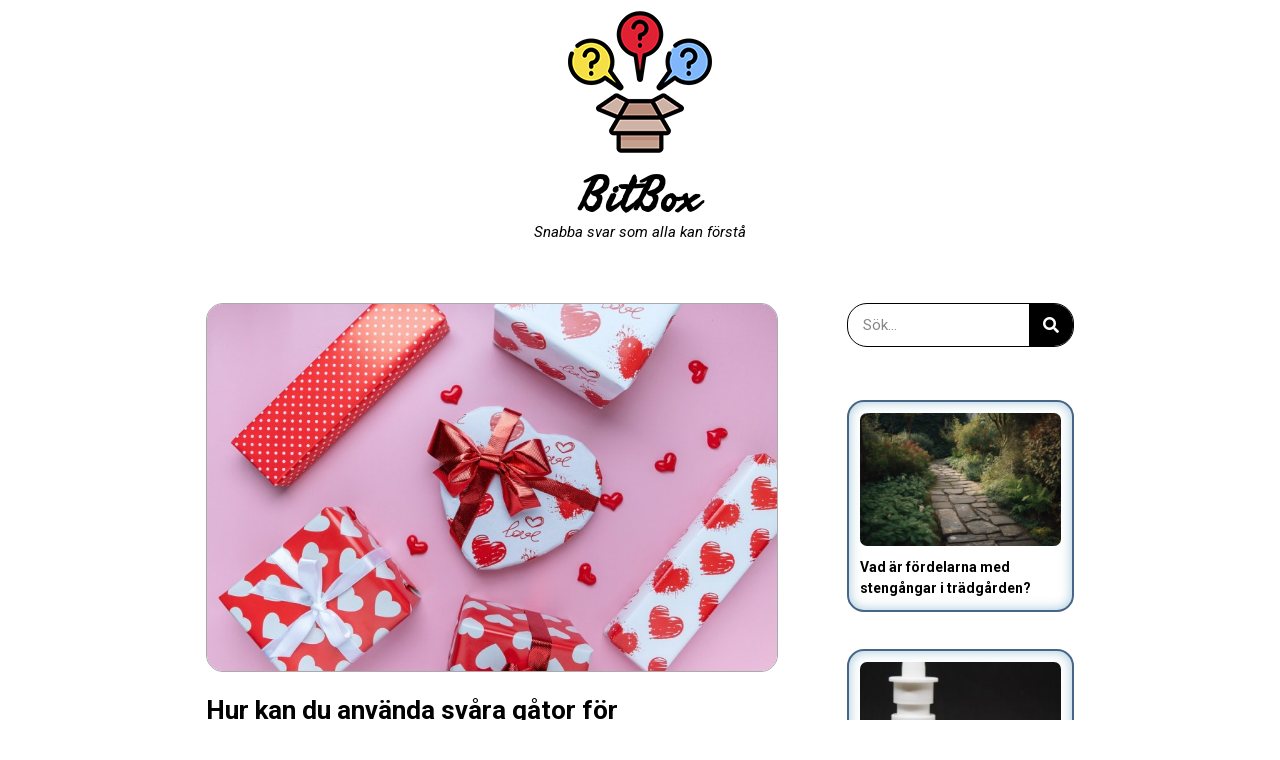

--- FILE ---
content_type: text/html; charset=UTF-8
request_url: https://bitbox.se/answers/hur-kan-du-anvanda-svara-gator-for-fodelsedagshalsningar/
body_size: 18677
content:
<!doctype html>
<html lang="en-US">
<head>
	<meta charset="UTF-8">
	<meta name="viewport" content="width=device-width, initial-scale=1">
	<link rel="profile" href="https://gmpg.org/xfn/11">
	<meta name='robots' content='index, follow, max-image-preview:large, max-snippet:-1, max-video-preview:-1' />

	<!-- This site is optimized with the Yoast SEO plugin v25.6 - https://yoast.com/wordpress/plugins/seo/ -->
	<title>Hur kan du använda svåra gåtor för födelsedagshälsningar? - Bitbox.se</title>
	<link rel="canonical" href="https://bitbox.se/answers/hur-kan-du-anvanda-svara-gator-for-fodelsedagshalsningar/" />
	<meta property="og:locale" content="en_US" />
	<meta property="og:type" content="article" />
	<meta property="og:title" content="Hur kan du använda svåra gåtor för födelsedagshälsningar? - Bitbox.se" />
	<meta property="og:url" content="https://bitbox.se/answers/hur-kan-du-anvanda-svara-gator-for-fodelsedagshalsningar/" />
	<meta property="og:site_name" content="Bitbox.se" />
	<meta property="article:modified_time" content="2023-03-08T07:27:30+00:00" />
	<meta property="og:image" content="https://bitbox.se/wp-content/uploads/2023/03/gata-som-halsning.jpg" />
	<meta property="og:image:width" content="798" />
	<meta property="og:image:height" content="513" />
	<meta property="og:image:type" content="image/jpeg" />
	<meta name="twitter:card" content="summary_large_image" />
	<script type="application/ld+json" class="yoast-schema-graph">{"@context":"https://schema.org","@graph":[{"@type":"WebPage","@id":"https://bitbox.se/answers/hur-kan-du-anvanda-svara-gator-for-fodelsedagshalsningar/","url":"https://bitbox.se/answers/hur-kan-du-anvanda-svara-gator-for-fodelsedagshalsningar/","name":"Hur kan du använda svåra gåtor för födelsedagshälsningar? - Bitbox.se","isPartOf":{"@id":"https://bitbox.se/#website"},"primaryImageOfPage":{"@id":"https://bitbox.se/answers/hur-kan-du-anvanda-svara-gator-for-fodelsedagshalsningar/#primaryimage"},"image":{"@id":"https://bitbox.se/answers/hur-kan-du-anvanda-svara-gator-for-fodelsedagshalsningar/#primaryimage"},"thumbnailUrl":"https://bitbox.se/wp-content/uploads/2023/03/gata-som-halsning.jpg","datePublished":"2023-03-08T07:18:17+00:00","dateModified":"2023-03-08T07:27:30+00:00","breadcrumb":{"@id":"https://bitbox.se/answers/hur-kan-du-anvanda-svara-gator-for-fodelsedagshalsningar/#breadcrumb"},"inLanguage":"en-US","potentialAction":[{"@type":"ReadAction","target":["https://bitbox.se/answers/hur-kan-du-anvanda-svara-gator-for-fodelsedagshalsningar/"]}]},{"@type":"ImageObject","inLanguage":"en-US","@id":"https://bitbox.se/answers/hur-kan-du-anvanda-svara-gator-for-fodelsedagshalsningar/#primaryimage","url":"https://bitbox.se/wp-content/uploads/2023/03/gata-som-halsning.jpg","contentUrl":"https://bitbox.se/wp-content/uploads/2023/03/gata-som-halsning.jpg","width":798,"height":513,"caption":"gåta som hälsning"},{"@type":"BreadcrumbList","@id":"https://bitbox.se/answers/hur-kan-du-anvanda-svara-gator-for-fodelsedagshalsningar/#breadcrumb","itemListElement":[{"@type":"ListItem","position":1,"name":"Bitbox.se","item":"https://bitbox.se/"},{"@type":"ListItem","position":2,"name":"answers","item":"https://bitbox.se/answers/"},{"@type":"ListItem","position":3,"name":"Hur kan du använda svåra gåtor för födelsedagshälsningar?"}]},{"@type":"WebSite","@id":"https://bitbox.se/#website","url":"https://bitbox.se/","name":"Bitbox.se","description":"Snabba svar som alla kan förstå","potentialAction":[{"@type":"SearchAction","target":{"@type":"EntryPoint","urlTemplate":"https://bitbox.se/?s={search_term_string}"},"query-input":{"@type":"PropertyValueSpecification","valueRequired":true,"valueName":"search_term_string"}}],"inLanguage":"en-US"}]}</script>
	<!-- / Yoast SEO plugin. -->


<link rel="alternate" type="application/rss+xml" title="Bitbox.se &raquo; Feed" href="https://bitbox.se/feed/" />
<script>
window._wpemojiSettings = {"baseUrl":"https:\/\/s.w.org\/images\/core\/emoji\/15.0.3\/72x72\/","ext":".png","svgUrl":"https:\/\/s.w.org\/images\/core\/emoji\/15.0.3\/svg\/","svgExt":".svg","source":{"concatemoji":"https:\/\/bitbox.se\/wp-includes\/js\/wp-emoji-release.min.js?ver=6.6.4"}};
/*! This file is auto-generated */
!function(i,n){var o,s,e;function c(e){try{var t={supportTests:e,timestamp:(new Date).valueOf()};sessionStorage.setItem(o,JSON.stringify(t))}catch(e){}}function p(e,t,n){e.clearRect(0,0,e.canvas.width,e.canvas.height),e.fillText(t,0,0);var t=new Uint32Array(e.getImageData(0,0,e.canvas.width,e.canvas.height).data),r=(e.clearRect(0,0,e.canvas.width,e.canvas.height),e.fillText(n,0,0),new Uint32Array(e.getImageData(0,0,e.canvas.width,e.canvas.height).data));return t.every(function(e,t){return e===r[t]})}function u(e,t,n){switch(t){case"flag":return n(e,"\ud83c\udff3\ufe0f\u200d\u26a7\ufe0f","\ud83c\udff3\ufe0f\u200b\u26a7\ufe0f")?!1:!n(e,"\ud83c\uddfa\ud83c\uddf3","\ud83c\uddfa\u200b\ud83c\uddf3")&&!n(e,"\ud83c\udff4\udb40\udc67\udb40\udc62\udb40\udc65\udb40\udc6e\udb40\udc67\udb40\udc7f","\ud83c\udff4\u200b\udb40\udc67\u200b\udb40\udc62\u200b\udb40\udc65\u200b\udb40\udc6e\u200b\udb40\udc67\u200b\udb40\udc7f");case"emoji":return!n(e,"\ud83d\udc26\u200d\u2b1b","\ud83d\udc26\u200b\u2b1b")}return!1}function f(e,t,n){var r="undefined"!=typeof WorkerGlobalScope&&self instanceof WorkerGlobalScope?new OffscreenCanvas(300,150):i.createElement("canvas"),a=r.getContext("2d",{willReadFrequently:!0}),o=(a.textBaseline="top",a.font="600 32px Arial",{});return e.forEach(function(e){o[e]=t(a,e,n)}),o}function t(e){var t=i.createElement("script");t.src=e,t.defer=!0,i.head.appendChild(t)}"undefined"!=typeof Promise&&(o="wpEmojiSettingsSupports",s=["flag","emoji"],n.supports={everything:!0,everythingExceptFlag:!0},e=new Promise(function(e){i.addEventListener("DOMContentLoaded",e,{once:!0})}),new Promise(function(t){var n=function(){try{var e=JSON.parse(sessionStorage.getItem(o));if("object"==typeof e&&"number"==typeof e.timestamp&&(new Date).valueOf()<e.timestamp+604800&&"object"==typeof e.supportTests)return e.supportTests}catch(e){}return null}();if(!n){if("undefined"!=typeof Worker&&"undefined"!=typeof OffscreenCanvas&&"undefined"!=typeof URL&&URL.createObjectURL&&"undefined"!=typeof Blob)try{var e="postMessage("+f.toString()+"("+[JSON.stringify(s),u.toString(),p.toString()].join(",")+"));",r=new Blob([e],{type:"text/javascript"}),a=new Worker(URL.createObjectURL(r),{name:"wpTestEmojiSupports"});return void(a.onmessage=function(e){c(n=e.data),a.terminate(),t(n)})}catch(e){}c(n=f(s,u,p))}t(n)}).then(function(e){for(var t in e)n.supports[t]=e[t],n.supports.everything=n.supports.everything&&n.supports[t],"flag"!==t&&(n.supports.everythingExceptFlag=n.supports.everythingExceptFlag&&n.supports[t]);n.supports.everythingExceptFlag=n.supports.everythingExceptFlag&&!n.supports.flag,n.DOMReady=!1,n.readyCallback=function(){n.DOMReady=!0}}).then(function(){return e}).then(function(){var e;n.supports.everything||(n.readyCallback(),(e=n.source||{}).concatemoji?t(e.concatemoji):e.wpemoji&&e.twemoji&&(t(e.twemoji),t(e.wpemoji)))}))}((window,document),window._wpemojiSettings);
</script>
<style id='wp-emoji-styles-inline-css'>

	img.wp-smiley, img.emoji {
		display: inline !important;
		border: none !important;
		box-shadow: none !important;
		height: 1em !important;
		width: 1em !important;
		margin: 0 0.07em !important;
		vertical-align: -0.1em !important;
		background: none !important;
		padding: 0 !important;
	}
</style>
<link rel='stylesheet' id='wp-block-library-css' href='https://bitbox.se/wp-includes/css/dist/block-library/style.min.css?ver=6.6.4' media='all' />
<link rel='stylesheet' id='jet-engine-frontend-css' href='https://bitbox.se/wp-content/plugins/jet-engine/assets/css/frontend.css?ver=3.5.6' media='all' />
<style id='classic-theme-styles-inline-css'>
/*! This file is auto-generated */
.wp-block-button__link{color:#fff;background-color:#32373c;border-radius:9999px;box-shadow:none;text-decoration:none;padding:calc(.667em + 2px) calc(1.333em + 2px);font-size:1.125em}.wp-block-file__button{background:#32373c;color:#fff;text-decoration:none}
</style>
<style id='global-styles-inline-css'>
:root{--wp--preset--aspect-ratio--square: 1;--wp--preset--aspect-ratio--4-3: 4/3;--wp--preset--aspect-ratio--3-4: 3/4;--wp--preset--aspect-ratio--3-2: 3/2;--wp--preset--aspect-ratio--2-3: 2/3;--wp--preset--aspect-ratio--16-9: 16/9;--wp--preset--aspect-ratio--9-16: 9/16;--wp--preset--color--black: #000000;--wp--preset--color--cyan-bluish-gray: #abb8c3;--wp--preset--color--white: #ffffff;--wp--preset--color--pale-pink: #f78da7;--wp--preset--color--vivid-red: #cf2e2e;--wp--preset--color--luminous-vivid-orange: #ff6900;--wp--preset--color--luminous-vivid-amber: #fcb900;--wp--preset--color--light-green-cyan: #7bdcb5;--wp--preset--color--vivid-green-cyan: #00d084;--wp--preset--color--pale-cyan-blue: #8ed1fc;--wp--preset--color--vivid-cyan-blue: #0693e3;--wp--preset--color--vivid-purple: #9b51e0;--wp--preset--gradient--vivid-cyan-blue-to-vivid-purple: linear-gradient(135deg,rgba(6,147,227,1) 0%,rgb(155,81,224) 100%);--wp--preset--gradient--light-green-cyan-to-vivid-green-cyan: linear-gradient(135deg,rgb(122,220,180) 0%,rgb(0,208,130) 100%);--wp--preset--gradient--luminous-vivid-amber-to-luminous-vivid-orange: linear-gradient(135deg,rgba(252,185,0,1) 0%,rgba(255,105,0,1) 100%);--wp--preset--gradient--luminous-vivid-orange-to-vivid-red: linear-gradient(135deg,rgba(255,105,0,1) 0%,rgb(207,46,46) 100%);--wp--preset--gradient--very-light-gray-to-cyan-bluish-gray: linear-gradient(135deg,rgb(238,238,238) 0%,rgb(169,184,195) 100%);--wp--preset--gradient--cool-to-warm-spectrum: linear-gradient(135deg,rgb(74,234,220) 0%,rgb(151,120,209) 20%,rgb(207,42,186) 40%,rgb(238,44,130) 60%,rgb(251,105,98) 80%,rgb(254,248,76) 100%);--wp--preset--gradient--blush-light-purple: linear-gradient(135deg,rgb(255,206,236) 0%,rgb(152,150,240) 100%);--wp--preset--gradient--blush-bordeaux: linear-gradient(135deg,rgb(254,205,165) 0%,rgb(254,45,45) 50%,rgb(107,0,62) 100%);--wp--preset--gradient--luminous-dusk: linear-gradient(135deg,rgb(255,203,112) 0%,rgb(199,81,192) 50%,rgb(65,88,208) 100%);--wp--preset--gradient--pale-ocean: linear-gradient(135deg,rgb(255,245,203) 0%,rgb(182,227,212) 50%,rgb(51,167,181) 100%);--wp--preset--gradient--electric-grass: linear-gradient(135deg,rgb(202,248,128) 0%,rgb(113,206,126) 100%);--wp--preset--gradient--midnight: linear-gradient(135deg,rgb(2,3,129) 0%,rgb(40,116,252) 100%);--wp--preset--font-size--small: 13px;--wp--preset--font-size--medium: 20px;--wp--preset--font-size--large: 36px;--wp--preset--font-size--x-large: 42px;--wp--preset--spacing--20: 0.44rem;--wp--preset--spacing--30: 0.67rem;--wp--preset--spacing--40: 1rem;--wp--preset--spacing--50: 1.5rem;--wp--preset--spacing--60: 2.25rem;--wp--preset--spacing--70: 3.38rem;--wp--preset--spacing--80: 5.06rem;--wp--preset--shadow--natural: 6px 6px 9px rgba(0, 0, 0, 0.2);--wp--preset--shadow--deep: 12px 12px 50px rgba(0, 0, 0, 0.4);--wp--preset--shadow--sharp: 6px 6px 0px rgba(0, 0, 0, 0.2);--wp--preset--shadow--outlined: 6px 6px 0px -3px rgba(255, 255, 255, 1), 6px 6px rgba(0, 0, 0, 1);--wp--preset--shadow--crisp: 6px 6px 0px rgba(0, 0, 0, 1);}:where(.is-layout-flex){gap: 0.5em;}:where(.is-layout-grid){gap: 0.5em;}body .is-layout-flex{display: flex;}.is-layout-flex{flex-wrap: wrap;align-items: center;}.is-layout-flex > :is(*, div){margin: 0;}body .is-layout-grid{display: grid;}.is-layout-grid > :is(*, div){margin: 0;}:where(.wp-block-columns.is-layout-flex){gap: 2em;}:where(.wp-block-columns.is-layout-grid){gap: 2em;}:where(.wp-block-post-template.is-layout-flex){gap: 1.25em;}:where(.wp-block-post-template.is-layout-grid){gap: 1.25em;}.has-black-color{color: var(--wp--preset--color--black) !important;}.has-cyan-bluish-gray-color{color: var(--wp--preset--color--cyan-bluish-gray) !important;}.has-white-color{color: var(--wp--preset--color--white) !important;}.has-pale-pink-color{color: var(--wp--preset--color--pale-pink) !important;}.has-vivid-red-color{color: var(--wp--preset--color--vivid-red) !important;}.has-luminous-vivid-orange-color{color: var(--wp--preset--color--luminous-vivid-orange) !important;}.has-luminous-vivid-amber-color{color: var(--wp--preset--color--luminous-vivid-amber) !important;}.has-light-green-cyan-color{color: var(--wp--preset--color--light-green-cyan) !important;}.has-vivid-green-cyan-color{color: var(--wp--preset--color--vivid-green-cyan) !important;}.has-pale-cyan-blue-color{color: var(--wp--preset--color--pale-cyan-blue) !important;}.has-vivid-cyan-blue-color{color: var(--wp--preset--color--vivid-cyan-blue) !important;}.has-vivid-purple-color{color: var(--wp--preset--color--vivid-purple) !important;}.has-black-background-color{background-color: var(--wp--preset--color--black) !important;}.has-cyan-bluish-gray-background-color{background-color: var(--wp--preset--color--cyan-bluish-gray) !important;}.has-white-background-color{background-color: var(--wp--preset--color--white) !important;}.has-pale-pink-background-color{background-color: var(--wp--preset--color--pale-pink) !important;}.has-vivid-red-background-color{background-color: var(--wp--preset--color--vivid-red) !important;}.has-luminous-vivid-orange-background-color{background-color: var(--wp--preset--color--luminous-vivid-orange) !important;}.has-luminous-vivid-amber-background-color{background-color: var(--wp--preset--color--luminous-vivid-amber) !important;}.has-light-green-cyan-background-color{background-color: var(--wp--preset--color--light-green-cyan) !important;}.has-vivid-green-cyan-background-color{background-color: var(--wp--preset--color--vivid-green-cyan) !important;}.has-pale-cyan-blue-background-color{background-color: var(--wp--preset--color--pale-cyan-blue) !important;}.has-vivid-cyan-blue-background-color{background-color: var(--wp--preset--color--vivid-cyan-blue) !important;}.has-vivid-purple-background-color{background-color: var(--wp--preset--color--vivid-purple) !important;}.has-black-border-color{border-color: var(--wp--preset--color--black) !important;}.has-cyan-bluish-gray-border-color{border-color: var(--wp--preset--color--cyan-bluish-gray) !important;}.has-white-border-color{border-color: var(--wp--preset--color--white) !important;}.has-pale-pink-border-color{border-color: var(--wp--preset--color--pale-pink) !important;}.has-vivid-red-border-color{border-color: var(--wp--preset--color--vivid-red) !important;}.has-luminous-vivid-orange-border-color{border-color: var(--wp--preset--color--luminous-vivid-orange) !important;}.has-luminous-vivid-amber-border-color{border-color: var(--wp--preset--color--luminous-vivid-amber) !important;}.has-light-green-cyan-border-color{border-color: var(--wp--preset--color--light-green-cyan) !important;}.has-vivid-green-cyan-border-color{border-color: var(--wp--preset--color--vivid-green-cyan) !important;}.has-pale-cyan-blue-border-color{border-color: var(--wp--preset--color--pale-cyan-blue) !important;}.has-vivid-cyan-blue-border-color{border-color: var(--wp--preset--color--vivid-cyan-blue) !important;}.has-vivid-purple-border-color{border-color: var(--wp--preset--color--vivid-purple) !important;}.has-vivid-cyan-blue-to-vivid-purple-gradient-background{background: var(--wp--preset--gradient--vivid-cyan-blue-to-vivid-purple) !important;}.has-light-green-cyan-to-vivid-green-cyan-gradient-background{background: var(--wp--preset--gradient--light-green-cyan-to-vivid-green-cyan) !important;}.has-luminous-vivid-amber-to-luminous-vivid-orange-gradient-background{background: var(--wp--preset--gradient--luminous-vivid-amber-to-luminous-vivid-orange) !important;}.has-luminous-vivid-orange-to-vivid-red-gradient-background{background: var(--wp--preset--gradient--luminous-vivid-orange-to-vivid-red) !important;}.has-very-light-gray-to-cyan-bluish-gray-gradient-background{background: var(--wp--preset--gradient--very-light-gray-to-cyan-bluish-gray) !important;}.has-cool-to-warm-spectrum-gradient-background{background: var(--wp--preset--gradient--cool-to-warm-spectrum) !important;}.has-blush-light-purple-gradient-background{background: var(--wp--preset--gradient--blush-light-purple) !important;}.has-blush-bordeaux-gradient-background{background: var(--wp--preset--gradient--blush-bordeaux) !important;}.has-luminous-dusk-gradient-background{background: var(--wp--preset--gradient--luminous-dusk) !important;}.has-pale-ocean-gradient-background{background: var(--wp--preset--gradient--pale-ocean) !important;}.has-electric-grass-gradient-background{background: var(--wp--preset--gradient--electric-grass) !important;}.has-midnight-gradient-background{background: var(--wp--preset--gradient--midnight) !important;}.has-small-font-size{font-size: var(--wp--preset--font-size--small) !important;}.has-medium-font-size{font-size: var(--wp--preset--font-size--medium) !important;}.has-large-font-size{font-size: var(--wp--preset--font-size--large) !important;}.has-x-large-font-size{font-size: var(--wp--preset--font-size--x-large) !important;}
:where(.wp-block-post-template.is-layout-flex){gap: 1.25em;}:where(.wp-block-post-template.is-layout-grid){gap: 1.25em;}
:where(.wp-block-columns.is-layout-flex){gap: 2em;}:where(.wp-block-columns.is-layout-grid){gap: 2em;}
:root :where(.wp-block-pullquote){font-size: 1.5em;line-height: 1.6;}
</style>
<link rel='stylesheet' id='hello-elementor-css' href='https://bitbox.se/wp-content/themes/hello-elementor/style.min.css?ver=3.1.1' media='all' />
<link rel='stylesheet' id='hello-elementor-theme-style-css' href='https://bitbox.se/wp-content/themes/hello-elementor/theme.min.css?ver=3.1.1' media='all' />
<link rel='stylesheet' id='hello-elementor-header-footer-css' href='https://bitbox.se/wp-content/themes/hello-elementor/header-footer.min.css?ver=3.1.1' media='all' />
<link rel='stylesheet' id='elementor-frontend-css' href='https://bitbox.se/wp-content/plugins/elementor/assets/css/frontend.min.css?ver=3.24.4' media='all' />
<link rel='stylesheet' id='widget-image-css' href='https://bitbox.se/wp-content/plugins/elementor/assets/css/widget-image.min.css?ver=3.24.4' media='all' />
<link rel='stylesheet' id='widget-heading-css' href='https://bitbox.se/wp-content/plugins/elementor/assets/css/widget-heading.min.css?ver=3.24.4' media='all' />
<link rel='stylesheet' id='widget-text-editor-css' href='https://bitbox.se/wp-content/plugins/elementor/assets/css/widget-text-editor.min.css?ver=3.24.4' media='all' />
<link rel='stylesheet' id='widget-video-css' href='https://bitbox.se/wp-content/plugins/elementor/assets/css/widget-video.min.css?ver=3.24.4' media='all' />
<link rel='stylesheet' id='widget-divider-css' href='https://bitbox.se/wp-content/plugins/elementor/assets/css/widget-divider.min.css?ver=3.24.4' media='all' />
<link rel='stylesheet' id='widget-theme-elements-css' href='https://bitbox.se/wp-content/plugins/elementor-pro/assets/css/widget-theme-elements.min.css?ver=3.24.2' media='all' />
<link rel='stylesheet' id='elementor-icons-shared-0-css' href='https://bitbox.se/wp-content/plugins/elementor/assets/lib/font-awesome/css/fontawesome.min.css?ver=5.15.3' media='all' />
<link rel='stylesheet' id='elementor-icons-fa-solid-css' href='https://bitbox.se/wp-content/plugins/elementor/assets/lib/font-awesome/css/solid.min.css?ver=5.15.3' media='all' />
<link rel='stylesheet' id='widget-posts-css' href='https://bitbox.se/wp-content/plugins/elementor-pro/assets/css/widget-posts.min.css?ver=3.24.2' media='all' />
<link rel='stylesheet' id='elementor-icons-css' href='https://bitbox.se/wp-content/plugins/elementor/assets/lib/eicons/css/elementor-icons.min.css?ver=5.31.0' media='all' />
<link rel='stylesheet' id='swiper-css' href='https://bitbox.se/wp-content/plugins/elementor/assets/lib/swiper/v8/css/swiper.min.css?ver=8.4.5' media='all' />
<link rel='stylesheet' id='e-swiper-css' href='https://bitbox.se/wp-content/plugins/elementor/assets/css/conditionals/e-swiper.min.css?ver=3.24.4' media='all' />
<link rel='stylesheet' id='elementor-post-6-css' href='https://bitbox.se/wp-content/uploads/elementor/css/post-6.css?ver=1727440920' media='all' />
<link rel='stylesheet' id='elementor-pro-css' href='https://bitbox.se/wp-content/plugins/elementor-pro/assets/css/frontend.min.css?ver=3.24.2' media='all' />
<link rel='stylesheet' id='jet-tabs-frontend-css' href='https://bitbox.se/wp-content/plugins/jet-tabs/assets/css/jet-tabs-frontend.css?ver=2.2.4' media='all' />
<link rel='stylesheet' id='elementor-global-css' href='https://bitbox.se/wp-content/uploads/elementor/css/global.css?ver=1727440921' media='all' />
<link rel='stylesheet' id='elementor-post-17-css' href='https://bitbox.se/wp-content/uploads/elementor/css/post-17.css?ver=1727440921' media='all' />
<link rel='stylesheet' id='elementor-post-25-css' href='https://bitbox.se/wp-content/uploads/elementor/css/post-25.css?ver=1727440921' media='all' />
<link rel='stylesheet' id='elementor-post-39-css' href='https://bitbox.se/wp-content/uploads/elementor/css/post-39.css?ver=1727440927' media='all' />
<link rel='stylesheet' id='elementor-post-175-css' href='https://bitbox.se/wp-content/uploads/elementor/css/post-175.css?ver=1727440921' media='all' />
<link rel='stylesheet' id='jquery-lazyloadxt-spinner-css-css' href='//bitbox.se/wp-content/plugins/a3-lazy-load/assets/css/jquery.lazyloadxt.spinner.css?ver=6.6.4' media='all' />
<link rel='stylesheet' id='google-fonts-1-css' href='https://fonts.googleapis.com/css?family=Roboto%3A100%2C100italic%2C200%2C200italic%2C300%2C300italic%2C400%2C400italic%2C500%2C500italic%2C600%2C600italic%2C700%2C700italic%2C800%2C800italic%2C900%2C900italic%7CRoboto+Slab%3A100%2C100italic%2C200%2C200italic%2C300%2C300italic%2C400%2C400italic%2C500%2C500italic%2C600%2C600italic%2C700%2C700italic%2C800%2C800italic%2C900%2C900italic%7CFreehand%3A100%2C100italic%2C200%2C200italic%2C300%2C300italic%2C400%2C400italic%2C500%2C500italic%2C600%2C600italic%2C700%2C700italic%2C800%2C800italic%2C900%2C900italic&#038;display=auto&#038;ver=6.6.4' media='all' />
<link rel='stylesheet' id='csshero-main-stylesheet-css' href='https://bitbox.se/wp-content/uploads/2022/04/csshero-static-style-hello-elementor.css?ver=9' media='all' />
<link rel="preconnect" href="https://fonts.gstatic.com/" crossorigin><script src="https://bitbox.se/wp-includes/js/jquery/jquery.min.js?ver=3.7.1" id="jquery-core-js"></script>
<script src="https://bitbox.se/wp-includes/js/jquery/jquery-migrate.min.js?ver=3.4.1" id="jquery-migrate-js"></script>
<link rel="https://api.w.org/" href="https://bitbox.se/wp-json/" /><link rel="alternate" title="JSON" type="application/json" href="https://bitbox.se/wp-json/wp/v2/answers/1011" /><link rel="EditURI" type="application/rsd+xml" title="RSD" href="https://bitbox.se/xmlrpc.php?rsd" />
<meta name="generator" content="WordPress 6.6.4" />
<link rel='shortlink' href='https://bitbox.se/?p=1011' />
<link rel="alternate" title="oEmbed (JSON)" type="application/json+oembed" href="https://bitbox.se/wp-json/oembed/1.0/embed?url=https%3A%2F%2Fbitbox.se%2Fanswers%2Fhur-kan-du-anvanda-svara-gator-for-fodelsedagshalsningar%2F" />
<link rel="alternate" title="oEmbed (XML)" type="text/xml+oembed" href="https://bitbox.se/wp-json/oembed/1.0/embed?url=https%3A%2F%2Fbitbox.se%2Fanswers%2Fhur-kan-du-anvanda-svara-gator-for-fodelsedagshalsningar%2F&#038;format=xml" />
<meta name="generator" content="Elementor 3.24.4; features: additional_custom_breakpoints; settings: css_print_method-external, google_font-enabled, font_display-auto">
<meta name="google-site-verification" content="UmuMinf-uUUGjCwT97y9GhKLvO3iS8ktJ6OX1H8svAo" />

<!-- <div id="loading" style="display:none;">
  <img id="loading-image" src="http://bitbox.se/wp-content/uploads/2022/04/loaderz.gif" alt="Loading..." />
</div>


<style type="text/css">
	#loading {
  width: 100%;
  height: 100%;
  top: 50%;
  left: 0;
  position: fixed;
  opacity: 0.7;
  background-color: #fff;
  z-index: 99;
  text-align: center;
}

#loading-image {
  width: auto;
  position: center;
  right:0;
  margin: auto 0;
  z-index: 100;
  transform:translateY(-50%);
}
</style>
<script type="text/javascript">
  
jQuery(document).ajaxSend(function(){
    alert();
    document.querySelector('#loading').style.display="block";
})

jQuery(document).ajaxStop(function(){
    document.querySelector('#loading').style.display="none";
})
	
</script> -->
			<style>
				.e-con.e-parent:nth-of-type(n+4):not(.e-lazyloaded):not(.e-no-lazyload),
				.e-con.e-parent:nth-of-type(n+4):not(.e-lazyloaded):not(.e-no-lazyload) * {
					background-image: none !important;
				}
				@media screen and (max-height: 1024px) {
					.e-con.e-parent:nth-of-type(n+3):not(.e-lazyloaded):not(.e-no-lazyload),
					.e-con.e-parent:nth-of-type(n+3):not(.e-lazyloaded):not(.e-no-lazyload) * {
						background-image: none !important;
					}
				}
				@media screen and (max-height: 640px) {
					.e-con.e-parent:nth-of-type(n+2):not(.e-lazyloaded):not(.e-no-lazyload),
					.e-con.e-parent:nth-of-type(n+2):not(.e-lazyloaded):not(.e-no-lazyload) * {
						background-image: none !important;
					}
				}
			</style>
			<link rel="icon" href="https://bitbox.se/wp-content/uploads/2022/04/cropped-logo-32x32.png" sizes="32x32" />
<link rel="icon" href="https://bitbox.se/wp-content/uploads/2022/04/cropped-logo-192x192.png" sizes="192x192" />
<link rel="apple-touch-icon" href="https://bitbox.se/wp-content/uploads/2022/04/cropped-logo-180x180.png" />
<meta name="msapplication-TileImage" content="https://bitbox.se/wp-content/uploads/2022/04/cropped-logo-270x270.png" />
		<style id="wp-custom-css">
			.jet-toggle{
	border-color: #aaaaaa;
}

.elementor-posts--thumbnail-top .elementor-post{
	border-radius: 17px;
    display: block;
    border-style: solid;
    padding: 11px !important;
    border-width: 1px;
    border-color: #333333;
}
















		</style>
		</head>
<body class="answers-template-default single single-answers postid-1011 elementor-default elementor-kit-6 elementor-page-39">


<a class="skip-link screen-reader-text" href="#content">Skip to content</a>

		<div data-elementor-type="header" data-elementor-id="17" class="elementor elementor-17 elementor-location-header" data-elementor-post-type="elementor_library">
					<section class="elementor-section elementor-top-section elementor-element elementor-element-5011e69 elementor-section-boxed elementor-section-height-default elementor-section-height-default" data-id="5011e69" data-element_type="section">
						<div class="elementor-container elementor-column-gap-default">
					<div class="elementor-column elementor-col-100 elementor-top-column elementor-element elementor-element-6b05ec8" data-id="6b05ec8" data-element_type="column">
			<div class="elementor-widget-wrap elementor-element-populated">
						<div class="elementor-element elementor-element-029c40f elementor-widget elementor-widget-image" data-id="029c40f" data-element_type="widget" data-widget_type="image.default">
				<div class="elementor-widget-container">
														<a href="https://bitbox.se">
							<img width="144" height="144" src="https://bitbox.se/wp-content/uploads/2022/03/bitbox.png" class="attachment-full size-full wp-image-19" alt="" />								</a>
													</div>
				</div>
				<div class="elementor-element elementor-element-10ee131 elementor-widget elementor-widget-heading" data-id="10ee131" data-element_type="widget" data-widget_type="heading.default">
				<div class="elementor-widget-container">
			<h2 class="elementor-heading-title elementor-size-default"><a href="https://bitbox.se">BitBox</a></h2>		</div>
				</div>
				<div class="elementor-element elementor-element-9dae636 elementor-widget elementor-widget-text-editor" data-id="9dae636" data-element_type="widget" data-widget_type="text-editor.default">
				<div class="elementor-widget-container">
							<p>Snabba svar som alla kan förstå</p>						</div>
				</div>
					</div>
		</div>
					</div>
		</section>
				</div>
				<div data-elementor-type="single-post" data-elementor-id="39" class="elementor elementor-39 elementor-location-single post-1011 answers type-answers status-publish has-post-thumbnail hentry" data-elementor-post-type="elementor_library">
					<section class="elementor-section elementor-top-section elementor-element elementor-element-57a33b0 elementor-section-boxed elementor-section-height-default elementor-section-height-default" data-id="57a33b0" data-element_type="section">
						<div class="elementor-container elementor-column-gap-default">
					<div class="elementor-column elementor-col-66 elementor-top-column elementor-element elementor-element-16b46eb" data-id="16b46eb" data-element_type="column">
			<div class="elementor-widget-wrap elementor-element-populated">
						<div class="elementor-element elementor-element-58294a5 elementor-widget elementor-widget-theme-post-featured-image elementor-widget-image" data-id="58294a5" data-element_type="widget" data-widget_type="theme-post-featured-image.default">
				<div class="elementor-widget-container">
													<img width="798" height="513" src="https://bitbox.se/wp-content/uploads/2023/03/gata-som-halsning.jpg" class="attachment-full size-full wp-image-1012" alt="gåta som hälsning" srcset="https://bitbox.se/wp-content/uploads/2023/03/gata-som-halsning.jpg 798w, https://bitbox.se/wp-content/uploads/2023/03/gata-som-halsning-300x193.jpg 300w, https://bitbox.se/wp-content/uploads/2023/03/gata-som-halsning-768x494.jpg 768w" sizes="(max-width: 798px) 100vw, 798px" />													</div>
				</div>
				<div class="elementor-element elementor-element-74e4d21 elementor-widget elementor-widget-theme-post-title elementor-page-title elementor-widget-heading" data-id="74e4d21" data-element_type="widget" data-widget_type="theme-post-title.default">
				<div class="elementor-widget-container">
			<h1 class="elementor-heading-title elementor-size-default">Hur kan du använda svåra gåtor för födelsedagshälsningar?</h1>		</div>
				</div>
				<div class="elementor-element elementor-element-40e221b elementor-widget elementor-widget-text-editor" data-id="40e221b" data-element_type="widget" data-widget_type="text-editor.default">
				<div class="elementor-widget-container">
							<p>Riktigt svåra gåtor kan vara användbara för olika tillfällen. Om du sitter och klurar på gåtan <a href="https://finapresenter.info/grattis-pa-fodelsedagen-de-72-basta-fodelsedagshalsningarna/" target="_blank" rel="noopener">hur skriver man en födelsedagshälsning</a> så kan svaret ligga i en svår gåta! Istället för att skriva något trevligt så kan du skapa lite tanke och lek. Då blir din hälsning så mycket mer än omtanke och kärlek!</p>
<h2>Använd svåra gåtor för födelsedagshälsningar några tips och tricks</h2>
<p>Medan traditionella födelsedagshälsningar alltid uppskattas så kan användningen av en svår gåta lägga till ett element av lek och utmaning till firandet. Men alla svåra gåtor passar inte för alla och alla tillfällen.</p>
<p><strong>Du kan tänka på saker som:</strong></p>
<h3>Vem är det som ska svara på en svår gåta?</h3>
<p>När du använder svåra gåtor för födelsedagshälsningar är det viktigt att betänka vem som ska svara. Ett barn eller vuxen som har vuxit upp med Astrid Lindgrens sagor lär känna till <a href="https://bitbox.se/answers/vad-heter-draken-med-de-roda-ogonen/">Astrids drake</a> och då går det ju bra att skoja till det om en eldsprutande sagofigur.</p>
<p>Och om du ger ett klädesplagg till en person som har ett stort intresse av mode så går det ju an att fråga <a href="https://bitbox.se/answers/hur-ar-mango-i-storlek/">hur Mango är i storlek</a>. Det ger rätt ledtråd och kommer att förstås.</p>
<p>Se till att mottagaren är någon som tycker om gåtor och pussel och som har ett gott sinne för humor. Om du inte är säker kan det vara bäst att hålla fast vid en mer traditionell hälsning.</p>
<figure id="attachment_1013" aria-describedby="caption-attachment-1013" style="width: 546px" class="wp-caption alignnone"><img class="size-full wp-image-1013" src="https://bitbox.se/wp-content/uploads/2023/03/vem-ska-svara.jpg" alt="vem ska svara" width="546" height="417" /><figcaption id="caption-attachment-1013" class="wp-caption-text">Vem är det som ska svara på gåtan?</figcaption></figure>
<h3>Se till att den svåra gåtan är relevant</h3>
<p>Välj en gåta som är relevant för tillfället. Vi ska lista några bra förslag på svåra gåtor för födelsedagshälsning. Det kan vara sådant som rör själva presenten eller hur personen kommer att uppleva födelsedagen. Typ vad är det som går och aldrig kommer någon vart, svaret är tiden och nu har personen blivit ett år äldre utan att ha kommit någon vart… (detta enbart till personer med humor förstås!)</p>
<p>Du kanske också kan skoja lite om saker som att <a href="https://www.tidningenhalsa.se/artiklar/halsa/20230210/talmodiga-lever-langre/" target="_blank" rel="noopener">den som är tålmodig lever längre</a>. Men frågan är förstås om detta är något som personen som grattas kan uppskatta&#8230;</p>
<h3>Inkludera svaret!</h3>
<p>Se till att inkludera svaret på gåtan i meddelandet. Svåra gåtor med svar är bara roliga och kommer inte att leda till frustration. Du kan ju skriva svaret på baksidan av kortet om du skickar en fysisk födelsedagshälsning eller lova att du sänder det med ett sms inom kort.</p>
<figure id="attachment_1015" aria-describedby="caption-attachment-1015" style="width: 300px" class="wp-caption alignnone"><img class="size-medium wp-image-1015" src="https://bitbox.se/wp-content/uploads/2023/03/fodelsedagstarta-300x200.jpg" alt="födelsedagstårta" width="300" height="200" /><figcaption id="caption-attachment-1015" class="wp-caption-text">Du kan ju skicka din hälsning med en tårta med svår gåta vars svar är tårtljus eller själva tårtan&#8230;</figcaption></figure>
<h3>Skicka en interaktiv gåta till födelsedagen</h3>
<p>Om du skickar en födelsedagshälsning via sociala medier eller sms så kan du överväga att göra gåtan interaktiv. Du kan till exempel lägga upp gåtan som en omröstning och låta dina vänner rösta på svaret, eller så kan du använda emojis för att ge tips om svaret.</p>
<h2>Några bra förslag på roliga gåtor med svar</h2>
<p>Här är några svåra gåtor som också är roliga som du kan använda för din födelsedagshälsning:</p>
<ol>
<li>Jag har ett hjärta som inte slår men jag kan ändå få dig att känna dig varm och go, vem är jag? <strong>Svar</strong><strong>:</strong> Nallen som du ger med din födelsedagshälsning!</li>
<li>Jag är lång när jag är ung och kort när jag är gammal, vem är jag? <strong>Svar:</strong> Födelsedagsljuset som du placerar på tårtan du skickar med din hälsning!</li>
<li>Jag lever inte men jag växer, jag har inte lungor men måste få luft, jag har ingen mun men kan drunkna av vatten. Vad är jag? <strong>Svar:</strong> Återigen ett födelsedagsljus!</li>
<li>Vad är alltid framför dig utan att du kan se det? <strong>Svar:</strong> Framtiden! Mycket bra tema för en födelsedagshälsning.</li>
<li>Jag kan dras, köras och förslås, vad är jag? <strong>Svar:</strong> Ett skämt!</li>
<li>Vad stiger men utan att dala igen? <strong>Svar:</strong> Åldern, perfekt för ett födelsedagskort där det kanske står något om att bli gammal och vis på framsidan.</li>
</ol>
<figure id="attachment_1014" aria-describedby="caption-attachment-1014" style="width: 435px" class="wp-caption alignnone"><img class="size-full wp-image-1014" src="https://bitbox.se/wp-content/uploads/2023/03/rott-har.jpg" alt="rött hår" width="435" height="258" /><figcaption id="caption-attachment-1014" class="wp-caption-text">Att skoja om eld i din gåta kanske inte är bäst val om du ska gratta en person med väldigt rött hår&#8230;</figcaption></figure>
<h2>Summering</h2>
<p>Med svåra gåtor skapar du en unik födelsedagshälsning som får mottagaren att fundera en stund. Oavsett om du skickar en present med din hälsning eller inte så ger detta ett viktigt mervärde. En svår gåta är ju en form av underhållning som kan göra födelsedagen lite roligare. Ta en av ovan nämnda födelsedagsgåtor som kan passa med din hälsning och eventuell present och lycka till!</p>
						</div>
				</div>
				<section class="elementor-section elementor-inner-section elementor-element elementor-element-22e0c40 elementor-section-full_width elementor-section-height-default elementor-section-height-default" data-id="22e0c40" data-element_type="section">
						<div class="elementor-container elementor-column-gap-default">
						</div>
		</section>
				<section class="elementor-section elementor-inner-section elementor-element elementor-element-9b6e0ec elementor-section-full_width elementor-section-height-default elementor-section-height-default" data-id="9b6e0ec" data-element_type="section">
						<div class="elementor-container elementor-column-gap-default">
						</div>
		</section>
				<div class="elementor-element elementor-element-bf1bf28 jedv-enabled--yes elementor-widget elementor-widget-heading" data-id="bf1bf28" data-element_type="widget" data-widget_type="heading.default">
				<div class="elementor-widget-container">
			<h2 class="elementor-heading-title elementor-size-default">Relevant video </h2>		</div>
				</div>
				<div class="elementor-element elementor-element-5124878 jedv-enabled--yes elementor-widget elementor-widget-text-editor" data-id="5124878" data-element_type="widget" data-widget_type="text-editor.default">
				<div class="elementor-widget-container">
							Kanske kan du spela in vänner som frågar födelsedagsgåtan&#8230;						</div>
				</div>
				<div class="elementor-element elementor-element-f9f5bee jedv-enabled--yes elementor-widget elementor-widget-video" data-id="f9f5bee" data-element_type="widget" data-settings="{&quot;youtube_url&quot;:&quot;https:\/\/www.youtube.com\/watch?v=VMLVUPz0O_E&quot;,&quot;video_type&quot;:&quot;youtube&quot;,&quot;controls&quot;:&quot;yes&quot;}" data-widget_type="video.default">
				<div class="elementor-widget-container">
					<div class="elementor-wrapper elementor-open-inline">
			<div class="elementor-video"></div>		</div>
				</div>
				</div>
				<div class="elementor-element elementor-element-ba3a1fb jedv-enabled--yes elementor-widget-divider--view-line elementor-widget elementor-widget-divider" data-id="ba3a1fb" data-element_type="widget" data-widget_type="divider.default">
				<div class="elementor-widget-container">
					<div class="elementor-divider">
			<span class="elementor-divider-separator">
						</span>
		</div>
				</div>
				</div>
				<div class="elementor-element elementor-element-7229352 jet-smart-filter-content-position-line jedv-enabled--yes elementor-widget elementor-widget-jet-smart-filters-search" data-id="7229352" data-element_type="widget" data-widget_type="jet-smart-filters-search.default">
				<div class="elementor-widget-container">
			<link rel='stylesheet' id='jet-smart-filters-css' href='https://bitbox.se/wp-content/plugins/jet-smart-filters/assets/css/public.css?ver=3.5.6' media='all' />
<style id='jet-smart-filters-inline-css'>

				.jet-filter {
					--tabindex-color: #0085f2;
					--tabindex-shadow-color: rgba(0,133,242,0.4);
				}
			
</style>
<div class="jet-smart-filters-search jet-filter"><div class="jet-search-filter" data-query-type="meta_query" data-query-var="answer, relevant-product-1-title, relevant-product-2-title, relevant-product-3-title, relevant-service-1-title, relevant-service-2-title, relevant-service-3-title, relevant-source-1-title, relevant-source-2-title, relevant-source-3-title" data-smart-filter="search" data-filter-id="260" data-apply-type="ajax-ontyping" data-content-provider="jet-engine" data-additional-providers="" data-query-id="default" data-active-label="" data-layout-options="{&quot;show_label&quot;:&quot;&quot;,&quot;display_options&quot;:[]}" data-query-var-suffix="search" data-min-letters-count="4">
	<div class="jet-search-filter__input-wrapper">
		<input
			class="jet-search-filter__input"
			type="search"
			autocomplete="off"
			name="answer, relevant-product-1-title, relevant-product-2-title, relevant-product-3-title, relevant-service-1-title, relevant-service-2-title, relevant-service-3-title, relevant-source-1-title, relevant-source-2-title, relevant-source-3-title"
			value=""
			placeholder="Sök..."
			aria-label="free search box"
					>
					<div class="jet-search-filter__input-clear">
				<svg width="22" height="28" viewBox="0 0 22 28" xmlns="http://www.w3.org/2000/svg">
	<path d="M20.281 20.656c0 0.391-0.156 0.781-0.438 1.062l-2.125 2.125c-0.281 0.281-0.672 0.438-1.062 0.438s-0.781-0.156-1.062-0.438l-4.594-4.594-4.594 4.594c-0.281 0.281-0.672 0.438-1.062 0.438s-0.781-0.156-1.062-0.438l-2.125-2.125c-0.281-0.281-0.438-0.672-0.438-1.062s0.156-0.781 0.438-1.062l4.594-4.594-4.594-4.594c-0.281-0.281-0.438-0.672-0.438-1.062s0.156-0.781 0.438-1.062l2.125-2.125c0.281-0.281 0.672-0.438 1.062-0.438s0.781 0.156 1.062 0.438l4.594 4.594 4.594-4.594c0.281-0.281 0.672-0.438 1.062-0.438s0.781 0.156 1.062 0.438l2.125 2.125c0.281 0.281 0.438 0.672 0.438 1.062s-0.156 0.781-0.438 1.062l-4.594 4.594 4.594 4.594c0.281 0.281 0.438 0.672 0.438 1.062z"></path>
</svg>
			</div>
			<div class="jet-search-filter__input-loading"></div>
			</div>
	</div>
</div>		</div>
				</div>
				<div class="elementor-element elementor-element-e1a0171 jedv-enabled--yes elementor-widget elementor-widget-jet-listing-grid" data-id="e1a0171" data-element_type="widget" data-settings="{&quot;columns&quot;:&quot;1&quot;}" data-widget_type="jet-listing-grid.default">
				<div class="elementor-widget-container">
			<div class="jet-listing-grid jet-listing"><div class="jet-listing-grid__items grid-col-desk-1 grid-col-tablet-1 grid-col-mobile-1 jet-listing-grid--175" data-queried-id="1011|WP_Post" data-nav="{&quot;enabled&quot;:false,&quot;type&quot;:null,&quot;more_el&quot;:null,&quot;query&quot;:[],&quot;widget_settings&quot;:{&quot;lisitng_id&quot;:175,&quot;posts_num&quot;:7,&quot;columns&quot;:1,&quot;columns_tablet&quot;:1,&quot;columns_mobile&quot;:1,&quot;is_archive_template&quot;:&quot;&quot;,&quot;post_status&quot;:[&quot;publish&quot;],&quot;use_random_posts_num&quot;:&quot;&quot;,&quot;max_posts_num&quot;:9,&quot;not_found_message&quot;:&quot;-&quot;,&quot;is_masonry&quot;:false,&quot;equal_columns_height&quot;:&quot;&quot;,&quot;use_load_more&quot;:&quot;&quot;,&quot;load_more_id&quot;:&quot;&quot;,&quot;load_more_type&quot;:&quot;scroll&quot;,&quot;load_more_offset&quot;:{&quot;unit&quot;:&quot;px&quot;,&quot;size&quot;:0,&quot;sizes&quot;:[]},&quot;use_custom_post_types&quot;:&quot;&quot;,&quot;custom_post_types&quot;:[],&quot;hide_widget_if&quot;:&quot;&quot;,&quot;carousel_enabled&quot;:&quot;&quot;,&quot;slides_to_scroll&quot;:&quot;1&quot;,&quot;arrows&quot;:&quot;true&quot;,&quot;arrow_icon&quot;:&quot;fa fa-angle-left&quot;,&quot;dots&quot;:&quot;&quot;,&quot;autoplay&quot;:&quot;true&quot;,&quot;pause_on_hover&quot;:&quot;true&quot;,&quot;autoplay_speed&quot;:5000,&quot;infinite&quot;:&quot;true&quot;,&quot;center_mode&quot;:&quot;&quot;,&quot;effect&quot;:&quot;slide&quot;,&quot;speed&quot;:500,&quot;inject_alternative_items&quot;:&quot;&quot;,&quot;injection_items&quot;:[],&quot;scroll_slider_enabled&quot;:&quot;&quot;,&quot;scroll_slider_on&quot;:[&quot;desktop&quot;,&quot;tablet&quot;,&quot;mobile&quot;],&quot;custom_query&quot;:false,&quot;custom_query_id&quot;:&quot;&quot;,&quot;_element_id&quot;:&quot;&quot;}}" data-page="1" data-pages="9" data-listing-source="posts" data-listing-id="175" data-query-id=""><div class="jet-listing-grid__item jet-listing-dynamic-post-644" data-post-id="644" >		<div data-elementor-type="jet-listing-items" data-elementor-id="175" class="elementor elementor-175" data-elementor-post-type="jet-engine">
						<section class="elementor-section elementor-top-section elementor-element elementor-element-54dd1255 elementor-section-boxed elementor-section-height-default elementor-section-height-default" data-id="54dd1255" data-element_type="section">
						<div class="elementor-container elementor-column-gap-default">
					<div class="elementor-column elementor-col-100 elementor-top-column elementor-element elementor-element-30c3bcaa" data-id="30c3bcaa" data-element_type="column">
			<div class="elementor-widget-wrap elementor-element-populated">
						<section class="elementor-section elementor-inner-section elementor-element elementor-element-3e174d3f elementor-section-boxed elementor-section-height-default elementor-section-height-default" data-id="3e174d3f" data-element_type="section">
						<div class="elementor-container elementor-column-gap-default">
					<div class="elementor-column elementor-col-50 elementor-inner-column elementor-element elementor-element-5809edfa" data-id="5809edfa" data-element_type="column">
			<div class="elementor-widget-wrap elementor-element-populated">
						<div class="elementor-element elementor-element-279cca26 elementor-widget elementor-widget-image" data-id="279cca26" data-element_type="widget" data-widget_type="image.default">
				<div class="elementor-widget-container">
														<a href="https://bitbox.se/answers/hur-ringa-gratis-till-utlandet/">
							<img src="https://bitbox.se/wp-content/uploads/elementor/thumbs/ringa-utomlands-pn5snj1t6mnori95kmf1wpcspolbtnza8j1t8zq3om.jpg" title="ringa utomlands" alt="roinga utomlands" loading="lazy" />								</a>
													</div>
				</div>
					</div>
		</div>
				<div class="elementor-column elementor-col-50 elementor-inner-column elementor-element elementor-element-3376d4bb" data-id="3376d4bb" data-element_type="column">
			<div class="elementor-widget-wrap elementor-element-populated">
						<div class="elementor-element elementor-element-3eaaf86d elementor-widget elementor-widget-heading" data-id="3eaaf86d" data-element_type="widget" data-widget_type="heading.default">
				<div class="elementor-widget-container">
			<h2 class="elementor-heading-title elementor-size-default"><a href="https://bitbox.se/answers/hur-ringa-gratis-till-utlandet/">Hur ringa gratis till utlandet?</a></h2>		</div>
				</div>
					</div>
		</div>
					</div>
		</section>
					</div>
		</div>
					</div>
		</section>
				</div>
		</div><div class="jet-listing-grid__item jet-listing-dynamic-post-1211" data-post-id="1211" >		<div data-elementor-type="jet-listing-items" data-elementor-id="175" class="elementor elementor-175" data-elementor-post-type="jet-engine">
						<section class="elementor-section elementor-top-section elementor-element elementor-element-54dd1255 elementor-section-boxed elementor-section-height-default elementor-section-height-default" data-id="54dd1255" data-element_type="section">
						<div class="elementor-container elementor-column-gap-default">
					<div class="elementor-column elementor-col-100 elementor-top-column elementor-element elementor-element-30c3bcaa" data-id="30c3bcaa" data-element_type="column">
			<div class="elementor-widget-wrap elementor-element-populated">
						<section class="elementor-section elementor-inner-section elementor-element elementor-element-3e174d3f elementor-section-boxed elementor-section-height-default elementor-section-height-default" data-id="3e174d3f" data-element_type="section">
						<div class="elementor-container elementor-column-gap-default">
					<div class="elementor-column elementor-col-50 elementor-inner-column elementor-element elementor-element-5809edfa" data-id="5809edfa" data-element_type="column">
			<div class="elementor-widget-wrap elementor-element-populated">
						<div class="elementor-element elementor-element-279cca26 elementor-widget elementor-widget-image" data-id="279cca26" data-element_type="widget" data-widget_type="image.default">
				<div class="elementor-widget-container">
														<a href="https://bitbox.se/answers/hur-far-jag-aromaterapi-i-bastun/">
							<img src="https://bitbox.se/wp-content/uploads/elementor/thumbs/aromaterapi-i-bastun-qlhi5r7brlm94drzjead492tlq9a3rj1psu57rztpi.jpg" title="aromaterapi i bastun" alt="aromaterapi i bastun" loading="lazy" />								</a>
													</div>
				</div>
					</div>
		</div>
				<div class="elementor-column elementor-col-50 elementor-inner-column elementor-element elementor-element-3376d4bb" data-id="3376d4bb" data-element_type="column">
			<div class="elementor-widget-wrap elementor-element-populated">
						<div class="elementor-element elementor-element-3eaaf86d elementor-widget elementor-widget-heading" data-id="3eaaf86d" data-element_type="widget" data-widget_type="heading.default">
				<div class="elementor-widget-container">
			<h2 class="elementor-heading-title elementor-size-default"><a href="https://bitbox.se/answers/hur-far-jag-aromaterapi-i-bastun/">Hur får jag aromaterapi i bastun?</a></h2>		</div>
				</div>
					</div>
		</div>
					</div>
		</section>
					</div>
		</div>
					</div>
		</section>
				</div>
		</div><div class="jet-listing-grid__item jet-listing-dynamic-post-785" data-post-id="785" >		<div data-elementor-type="jet-listing-items" data-elementor-id="175" class="elementor elementor-175" data-elementor-post-type="jet-engine">
						<section class="elementor-section elementor-top-section elementor-element elementor-element-54dd1255 elementor-section-boxed elementor-section-height-default elementor-section-height-default" data-id="54dd1255" data-element_type="section">
						<div class="elementor-container elementor-column-gap-default">
					<div class="elementor-column elementor-col-100 elementor-top-column elementor-element elementor-element-30c3bcaa" data-id="30c3bcaa" data-element_type="column">
			<div class="elementor-widget-wrap elementor-element-populated">
						<section class="elementor-section elementor-inner-section elementor-element elementor-element-3e174d3f elementor-section-boxed elementor-section-height-default elementor-section-height-default" data-id="3e174d3f" data-element_type="section">
						<div class="elementor-container elementor-column-gap-default">
					<div class="elementor-column elementor-col-50 elementor-inner-column elementor-element elementor-element-5809edfa" data-id="5809edfa" data-element_type="column">
			<div class="elementor-widget-wrap elementor-element-populated">
						<div class="elementor-element elementor-element-279cca26 elementor-widget elementor-widget-image" data-id="279cca26" data-element_type="widget" data-widget_type="image.default">
				<div class="elementor-widget-container">
														<a href="https://bitbox.se/answers/nar-som-helst-oversattning-engelska/">
							<img src="https://bitbox.se/wp-content/uploads/elementor/thumbs/narsomhelst-pa-engelska-pn93kkzg4f3irrs984qr5e8c4jtna9gsts01zo5wkm.jpg" title="närsomhelst på engelska" alt="närsomhelst" loading="lazy" />								</a>
													</div>
				</div>
					</div>
		</div>
				<div class="elementor-column elementor-col-50 elementor-inner-column elementor-element elementor-element-3376d4bb" data-id="3376d4bb" data-element_type="column">
			<div class="elementor-widget-wrap elementor-element-populated">
						<div class="elementor-element elementor-element-3eaaf86d elementor-widget elementor-widget-heading" data-id="3eaaf86d" data-element_type="widget" data-widget_type="heading.default">
				<div class="elementor-widget-container">
			<h2 class="elementor-heading-title elementor-size-default"><a href="https://bitbox.se/answers/nar-som-helst-oversattning-engelska/">När som helst översättning engelska?</a></h2>		</div>
				</div>
					</div>
		</div>
					</div>
		</section>
					</div>
		</div>
					</div>
		</section>
				</div>
		</div><div class="jet-listing-grid__item jet-listing-dynamic-post-1135" data-post-id="1135" >		<div data-elementor-type="jet-listing-items" data-elementor-id="175" class="elementor elementor-175" data-elementor-post-type="jet-engine">
						<section class="elementor-section elementor-top-section elementor-element elementor-element-54dd1255 elementor-section-boxed elementor-section-height-default elementor-section-height-default" data-id="54dd1255" data-element_type="section">
						<div class="elementor-container elementor-column-gap-default">
					<div class="elementor-column elementor-col-100 elementor-top-column elementor-element elementor-element-30c3bcaa" data-id="30c3bcaa" data-element_type="column">
			<div class="elementor-widget-wrap elementor-element-populated">
						<section class="elementor-section elementor-inner-section elementor-element elementor-element-3e174d3f elementor-section-boxed elementor-section-height-default elementor-section-height-default" data-id="3e174d3f" data-element_type="section">
						<div class="elementor-container elementor-column-gap-default">
					<div class="elementor-column elementor-col-50 elementor-inner-column elementor-element elementor-element-5809edfa" data-id="5809edfa" data-element_type="column">
			<div class="elementor-widget-wrap elementor-element-populated">
						<div class="elementor-element elementor-element-279cca26 elementor-widget elementor-widget-image" data-id="279cca26" data-element_type="widget" data-widget_type="image.default">
				<div class="elementor-widget-container">
														<a href="https://bitbox.se/answers/hur-vet-jag-vilket-office-paket-jag-ska-valja/">
							<img src="https://bitbox.se/wp-content/uploads/elementor/thumbs/officepaket-valja-q69eoqvqiva20u3sejnbgt9ax98sozpznu37zjtt7q.jpg" title="officepaket välja" alt="office paket välja" loading="lazy" />								</a>
													</div>
				</div>
					</div>
		</div>
				<div class="elementor-column elementor-col-50 elementor-inner-column elementor-element elementor-element-3376d4bb" data-id="3376d4bb" data-element_type="column">
			<div class="elementor-widget-wrap elementor-element-populated">
						<div class="elementor-element elementor-element-3eaaf86d elementor-widget elementor-widget-heading" data-id="3eaaf86d" data-element_type="widget" data-widget_type="heading.default">
				<div class="elementor-widget-container">
			<h2 class="elementor-heading-title elementor-size-default"><a href="https://bitbox.se/answers/hur-vet-jag-vilket-office-paket-jag-ska-valja/">Hur vet jag vilket Office paket jag ska välja?</a></h2>		</div>
				</div>
					</div>
		</div>
					</div>
		</section>
					</div>
		</div>
					</div>
		</section>
				</div>
		</div><div class="jet-listing-grid__item jet-listing-dynamic-post-59" data-post-id="59" >		<div data-elementor-type="jet-listing-items" data-elementor-id="175" class="elementor elementor-175" data-elementor-post-type="jet-engine">
						<section class="elementor-section elementor-top-section elementor-element elementor-element-54dd1255 elementor-section-boxed elementor-section-height-default elementor-section-height-default" data-id="54dd1255" data-element_type="section">
						<div class="elementor-container elementor-column-gap-default">
					<div class="elementor-column elementor-col-100 elementor-top-column elementor-element elementor-element-30c3bcaa" data-id="30c3bcaa" data-element_type="column">
			<div class="elementor-widget-wrap elementor-element-populated">
						<section class="elementor-section elementor-inner-section elementor-element elementor-element-3e174d3f elementor-section-boxed elementor-section-height-default elementor-section-height-default" data-id="3e174d3f" data-element_type="section">
						<div class="elementor-container elementor-column-gap-default">
					<div class="elementor-column elementor-col-50 elementor-inner-column elementor-element elementor-element-5809edfa" data-id="5809edfa" data-element_type="column">
			<div class="elementor-widget-wrap elementor-element-populated">
						<div class="elementor-element elementor-element-279cca26 elementor-widget elementor-widget-image" data-id="279cca26" data-element_type="widget" data-widget_type="image.default">
				<div class="elementor-widget-container">
														<a href="https://bitbox.se/answers/vad-ska-jag-gora-at-min-akne/">
							<img src="https://bitbox.se/wp-content/uploads/elementor/thumbs/akne-behandla-pmwzsd8lbj43onsjdtbif9f9al1etac8kblj118j6u.jpg" title="akne behandla" alt="akne behandla" loading="lazy" />								</a>
													</div>
				</div>
					</div>
		</div>
				<div class="elementor-column elementor-col-50 elementor-inner-column elementor-element elementor-element-3376d4bb" data-id="3376d4bb" data-element_type="column">
			<div class="elementor-widget-wrap elementor-element-populated">
						<div class="elementor-element elementor-element-3eaaf86d elementor-widget elementor-widget-heading" data-id="3eaaf86d" data-element_type="widget" data-widget_type="heading.default">
				<div class="elementor-widget-container">
			<h2 class="elementor-heading-title elementor-size-default"><a href="https://bitbox.se/answers/vad-ska-jag-gora-at-min-akne/">Vad ska jag göra åt min akne?</a></h2>		</div>
				</div>
					</div>
		</div>
					</div>
		</section>
					</div>
		</div>
					</div>
		</section>
				</div>
		</div><div class="jet-listing-grid__item jet-listing-dynamic-post-1143" data-post-id="1143" >		<div data-elementor-type="jet-listing-items" data-elementor-id="175" class="elementor elementor-175" data-elementor-post-type="jet-engine">
						<section class="elementor-section elementor-top-section elementor-element elementor-element-54dd1255 elementor-section-boxed elementor-section-height-default elementor-section-height-default" data-id="54dd1255" data-element_type="section">
						<div class="elementor-container elementor-column-gap-default">
					<div class="elementor-column elementor-col-100 elementor-top-column elementor-element elementor-element-30c3bcaa" data-id="30c3bcaa" data-element_type="column">
			<div class="elementor-widget-wrap elementor-element-populated">
						<section class="elementor-section elementor-inner-section elementor-element elementor-element-3e174d3f elementor-section-boxed elementor-section-height-default elementor-section-height-default" data-id="3e174d3f" data-element_type="section">
						<div class="elementor-container elementor-column-gap-default">
					<div class="elementor-column elementor-col-50 elementor-inner-column elementor-element elementor-element-5809edfa" data-id="5809edfa" data-element_type="column">
			<div class="elementor-widget-wrap elementor-element-populated">
						<div class="elementor-element elementor-element-279cca26 elementor-widget elementor-widget-image" data-id="279cca26" data-element_type="widget" data-widget_type="image.default">
				<div class="elementor-widget-container">
														<a href="https://bitbox.se/answers/varfor-ska-du-inte-skota-flyttstadning-sjalv/">
							<img src="https://bitbox.se/wp-content/uploads/elementor/thumbs/stadprodukter-q98zhyv2l4f5vl02e4w4kcpkwfse7ob2yt9tqulcfa.jpg" title="städprodukter" alt="städprodukter" loading="lazy" />								</a>
													</div>
				</div>
					</div>
		</div>
				<div class="elementor-column elementor-col-50 elementor-inner-column elementor-element elementor-element-3376d4bb" data-id="3376d4bb" data-element_type="column">
			<div class="elementor-widget-wrap elementor-element-populated">
						<div class="elementor-element elementor-element-3eaaf86d elementor-widget elementor-widget-heading" data-id="3eaaf86d" data-element_type="widget" data-widget_type="heading.default">
				<div class="elementor-widget-container">
			<h2 class="elementor-heading-title elementor-size-default"><a href="https://bitbox.se/answers/varfor-ska-du-inte-skota-flyttstadning-sjalv/">Varför ska du inte sköta flyttstädning själv?</a></h2>		</div>
				</div>
					</div>
		</div>
					</div>
		</section>
					</div>
		</div>
					</div>
		</section>
				</div>
		</div><div class="jet-listing-grid__item jet-listing-dynamic-post-973" data-post-id="973" >		<div data-elementor-type="jet-listing-items" data-elementor-id="175" class="elementor elementor-175" data-elementor-post-type="jet-engine">
						<section class="elementor-section elementor-top-section elementor-element elementor-element-54dd1255 elementor-section-boxed elementor-section-height-default elementor-section-height-default" data-id="54dd1255" data-element_type="section">
						<div class="elementor-container elementor-column-gap-default">
					<div class="elementor-column elementor-col-100 elementor-top-column elementor-element elementor-element-30c3bcaa" data-id="30c3bcaa" data-element_type="column">
			<div class="elementor-widget-wrap elementor-element-populated">
						<section class="elementor-section elementor-inner-section elementor-element elementor-element-3e174d3f elementor-section-boxed elementor-section-height-default elementor-section-height-default" data-id="3e174d3f" data-element_type="section">
						<div class="elementor-container elementor-column-gap-default">
					<div class="elementor-column elementor-col-50 elementor-inner-column elementor-element elementor-element-5809edfa" data-id="5809edfa" data-element_type="column">
			<div class="elementor-widget-wrap elementor-element-populated">
						<div class="elementor-element elementor-element-279cca26 elementor-widget elementor-widget-image" data-id="279cca26" data-element_type="widget" data-widget_type="image.default">
				<div class="elementor-widget-container">
														<a href="https://bitbox.se/answers/hur-laser-man-snabbare/">
							<img src="https://bitbox.se/wp-content/uploads/elementor/thumbs/reader-psbnxpiintoeltmzgzyuhwz3ff9vspeycf4o07dvl2.jpg" title="reader" alt="reader" loading="lazy" />								</a>
													</div>
				</div>
					</div>
		</div>
				<div class="elementor-column elementor-col-50 elementor-inner-column elementor-element elementor-element-3376d4bb" data-id="3376d4bb" data-element_type="column">
			<div class="elementor-widget-wrap elementor-element-populated">
						<div class="elementor-element elementor-element-3eaaf86d elementor-widget elementor-widget-heading" data-id="3eaaf86d" data-element_type="widget" data-widget_type="heading.default">
				<div class="elementor-widget-container">
			<h2 class="elementor-heading-title elementor-size-default"><a href="https://bitbox.se/answers/hur-laser-man-snabbare/">Hur läser man snabbare?</a></h2>		</div>
				</div>
					</div>
		</div>
					</div>
		</section>
					</div>
		</div>
					</div>
		</section>
				</div>
		</div></div></div>		</div>
				</div>
					</div>
		</div>
				<div class="elementor-column elementor-col-33 elementor-top-column elementor-element elementor-element-3015316" data-id="3015316" data-element_type="column">
			<div class="elementor-widget-wrap elementor-element-populated">
						<div class="elementor-element elementor-element-2476095 elementor-search-form--skin-classic elementor-search-form--button-type-icon elementor-search-form--icon-search elementor-widget elementor-widget-search-form" data-id="2476095" data-element_type="widget" data-settings="{&quot;skin&quot;:&quot;classic&quot;}" data-widget_type="search-form.default">
				<div class="elementor-widget-container">
					<search role="search">
			<form class="elementor-search-form" action="https://bitbox.se" method="get">
												<div class="elementor-search-form__container">
					<label class="elementor-screen-only" for="elementor-search-form-2476095">Search</label>

					
					<input id="elementor-search-form-2476095" placeholder="Sök..." class="elementor-search-form__input" type="search" name="s" value="">
					
											<button class="elementor-search-form__submit" type="submit" aria-label="Search">
															<i aria-hidden="true" class="fas fa-search"></i>								<span class="elementor-screen-only">Search</span>
													</button>
					
									</div>
			</form>
		</search>
				</div>
				</div>
				<div class="elementor-element elementor-element-4f70b1b elementor-grid-1 elementor-grid-tablet-1 elementor-grid-mobile-1 elementor-posts--thumbnail-top elementor-widget elementor-widget-posts" data-id="4f70b1b" data-element_type="widget" data-settings="{&quot;classic_columns&quot;:&quot;1&quot;,&quot;classic_columns_tablet&quot;:&quot;1&quot;,&quot;classic_row_gap&quot;:{&quot;unit&quot;:&quot;px&quot;,&quot;size&quot;:37,&quot;sizes&quot;:[]},&quot;classic_columns_mobile&quot;:&quot;1&quot;,&quot;classic_row_gap_tablet&quot;:{&quot;unit&quot;:&quot;px&quot;,&quot;size&quot;:&quot;&quot;,&quot;sizes&quot;:[]},&quot;classic_row_gap_mobile&quot;:{&quot;unit&quot;:&quot;px&quot;,&quot;size&quot;:&quot;&quot;,&quot;sizes&quot;:[]}}" data-widget_type="posts.classic">
				<div class="elementor-widget-container">
					<div class="elementor-posts-container elementor-posts elementor-posts--skin-classic elementor-grid">
				<article class="elementor-post elementor-grid-item post-1131 answers type-answers status-publish has-post-thumbnail hentry">
				<a class="elementor-post__thumbnail__link" href="https://bitbox.se/answers/vad-ar-fordelarna-med-stengangar-i-tradgarden/" tabindex="-1" >
			<div class="elementor-post__thumbnail"><img width="300" height="202" src="https://bitbox.se/wp-content/uploads/2023/05/stengangar-i-tradgard-300x202.jpg" class="attachment-medium size-medium wp-image-1132" alt="stengångar i trädgård" /></div>
		</a>
				<div class="elementor-post__text">
				<h3 class="elementor-post__title">
			<a href="https://bitbox.se/answers/vad-ar-fordelarna-med-stengangar-i-tradgarden/" >
				Vad är fördelarna med stengångar i trädgården?			</a>
		</h3>
				</div>
				</article>
				<article class="elementor-post elementor-grid-item post-1219 answers type-answers status-publish has-post-thumbnail hentry">
				<a class="elementor-post__thumbnail__link" href="https://bitbox.se/answers/vad-kan-du-gora-at-kroniska-krakor-i-nasan/" tabindex="-1" >
			<div class="elementor-post__thumbnail"><img width="264" height="300" src="https://bitbox.se/wp-content/uploads/2024/07/876577-264x300.jpg" class="attachment-medium size-medium wp-image-1223" alt="" /></div>
		</a>
				<div class="elementor-post__text">
				<h3 class="elementor-post__title">
			<a href="https://bitbox.se/answers/vad-kan-du-gora-at-kroniska-krakor-i-nasan/" >
				Vad kan du göra åt kroniska kråkor i näsan?			</a>
		</h3>
				</div>
				</article>
				<article class="elementor-post elementor-grid-item post-620 answers type-answers status-publish has-post-thumbnail hentry">
				<a class="elementor-post__thumbnail__link" href="https://bitbox.se/answers/vilket-land-ligger-jerusalem-i/" tabindex="-1" >
			<div class="elementor-post__thumbnail"><img width="300" height="176" src="https://bitbox.se/wp-content/uploads/2022/04/Jerusalem-vagg-300x176.jpg" class="attachment-medium size-medium wp-image-834" alt="jerusalem mur" /></div>
		</a>
				<div class="elementor-post__text">
				<h3 class="elementor-post__title">
			<a href="https://bitbox.se/answers/vilket-land-ligger-jerusalem-i/" >
				Vilket land ligger Jerusalem i?			</a>
		</h3>
				</div>
				</article>
				<article class="elementor-post elementor-grid-item post-758 answers type-answers status-publish has-post-thumbnail hentry">
				<a class="elementor-post__thumbnail__link" href="https://bitbox.se/answers/vem-har-huvudansvaret-for-arbetsmiljon-pa-en-arbetsplats/" tabindex="-1" >
			<div class="elementor-post__thumbnail"><img width="300" height="189" src="https://bitbox.se/wp-content/uploads/2022/04/arbetsmiljo-300x189.jpg" class="attachment-medium size-medium wp-image-830" alt="arbetsmiljö" /></div>
		</a>
				<div class="elementor-post__text">
				<h3 class="elementor-post__title">
			<a href="https://bitbox.se/answers/vem-har-huvudansvaret-for-arbetsmiljon-pa-en-arbetsplats/" >
				Vem har huvudansvaret för arbetsmiljön på en arbetsplats?			</a>
		</h3>
				</div>
				</article>
				<article class="elementor-post elementor-grid-item post-973 answers type-answers status-publish has-post-thumbnail hentry">
				<a class="elementor-post__thumbnail__link" href="https://bitbox.se/answers/hur-laser-man-snabbare/" tabindex="-1" >
			<div class="elementor-post__thumbnail"><img width="300" height="188" src="https://bitbox.se/wp-content/uploads/2022/07/reader-300x188.jpg" class="attachment-medium size-medium wp-image-974" alt="" /></div>
		</a>
				<div class="elementor-post__text">
				<h3 class="elementor-post__title">
			<a href="https://bitbox.se/answers/hur-laser-man-snabbare/" >
				Hur läser man snabbare?			</a>
		</h3>
				</div>
				</article>
				<article class="elementor-post elementor-grid-item post-731 answers type-answers status-publish has-post-thumbnail hentry">
				<a class="elementor-post__thumbnail__link" href="https://bitbox.se/answers/nar-blev-lordag-ledig-dag/" tabindex="-1" >
			<div class="elementor-post__thumbnail"><img width="300" height="189" src="https://bitbox.se/wp-content/uploads/2022/04/lordag-som-ledig-dag-300x189.jpg" class="attachment-medium size-medium wp-image-861" alt="lördag som ledig dag" /></div>
		</a>
				<div class="elementor-post__text">
				<h3 class="elementor-post__title">
			<a href="https://bitbox.se/answers/nar-blev-lordag-ledig-dag/" >
				När blev lördag ledig dag?			</a>
		</h3>
				</div>
				</article>
				<article class="elementor-post elementor-grid-item post-644 answers type-answers status-publish has-post-thumbnail hentry">
				<a class="elementor-post__thumbnail__link" href="https://bitbox.se/answers/hur-ringa-gratis-till-utlandet/" tabindex="-1" >
			<div class="elementor-post__thumbnail"><img width="300" height="167" src="https://bitbox.se/wp-content/uploads/2022/04/ringa-utomlands-300x167.jpg" class="attachment-medium size-medium wp-image-836" alt="roinga utomlands" /></div>
		</a>
				<div class="elementor-post__text">
				<h3 class="elementor-post__title">
			<a href="https://bitbox.se/answers/hur-ringa-gratis-till-utlandet/" >
				Hur ringa gratis till utlandet?			</a>
		</h3>
				</div>
				</article>
				<article class="elementor-post elementor-grid-item post-976 answers type-answers status-publish has-post-thumbnail hentry">
				<a class="elementor-post__thumbnail__link" href="https://bitbox.se/answers/varfor-har-jag-hudutslag-pa-kroppen/" tabindex="-1" >
			<div class="elementor-post__thumbnail"><img width="300" height="253" src="https://bitbox.se/wp-content/uploads/2022/08/hudutslag-300x253.jpg" class="attachment-medium size-medium wp-image-977" alt="hudutslag" /></div>
		</a>
				<div class="elementor-post__text">
				<h3 class="elementor-post__title">
			<a href="https://bitbox.se/answers/varfor-har-jag-hudutslag-pa-kroppen/" >
				Varför har jag hudutslag på kroppen?			</a>
		</h3>
				</div>
				</article>
				<article class="elementor-post elementor-grid-item post-1235 answers type-answers status-publish has-post-thumbnail hentry">
				<a class="elementor-post__thumbnail__link" href="https://bitbox.se/answers/ar-det-vart-att-renovera-koket-sjalv-i-goteborg/" tabindex="-1" >
			<div class="elementor-post__thumbnail"><img width="300" height="212" src="https://bitbox.se/wp-content/uploads/2024/12/gora-om-koket-300x212.jpg" class="attachment-medium size-medium wp-image-1237" alt="göra om köket" /></div>
		</a>
				<div class="elementor-post__text">
				<h3 class="elementor-post__title">
			<a href="https://bitbox.se/answers/ar-det-vart-att-renovera-koket-sjalv-i-goteborg/" >
				Är det värt att renovera köket själv i Göteborg?			</a>
		</h3>
				</div>
				</article>
				<article class="elementor-post elementor-grid-item post-942 answers type-answers status-publish has-post-thumbnail hentry">
				<a class="elementor-post__thumbnail__link" href="https://bitbox.se/answers/vilka-ar-symtomen-pa-for-mycket-alkohol/" tabindex="-1" >
			<div class="elementor-post__thumbnail"><img width="300" height="198" src="https://bitbox.se/wp-content/uploads/2022/06/tecken-pa-alkoholism-300x198.jpg" class="attachment-medium size-medium wp-image-947" alt="tecken på alkoholism" /></div>
		</a>
				<div class="elementor-post__text">
				<h3 class="elementor-post__title">
			<a href="https://bitbox.se/answers/vilka-ar-symtomen-pa-for-mycket-alkohol/" >
				Vilka är symtomen på för mycket alkohol?			</a>
		</h3>
				</div>
				</article>
				<article class="elementor-post elementor-grid-item post-1172 answers type-answers status-publish has-post-thumbnail hentry">
				<a class="elementor-post__thumbnail__link" href="https://bitbox.se/answers/hur-kan-fototapet-paverka-barnens-rum/" tabindex="-1" >
			<div class="elementor-post__thumbnail"><img width="300" height="198" src="https://bitbox.se/wp-content/uploads/2023/11/fototapet-i-barnrum-300x198.png" class="attachment-medium size-medium wp-image-1174" alt="fototapet i barnrum" /></div>
		</a>
				<div class="elementor-post__text">
				<h3 class="elementor-post__title">
			<a href="https://bitbox.se/answers/hur-kan-fototapet-paverka-barnens-rum/" >
				Hur kan fototapet påverka barnens rum?			</a>
		</h3>
				</div>
				</article>
				<article class="elementor-post elementor-grid-item post-773 answers type-answers status-publish has-post-thumbnail hentry">
				<a class="elementor-post__thumbnail__link" href="https://bitbox.se/answers/vad-lang-ar-kinesiska-muren/" tabindex="-1" >
			<div class="elementor-post__thumbnail"><img width="300" height="171" src="https://bitbox.se/wp-content/uploads/2022/04/kinesiska-muren-300x171.jpg" class="attachment-medium size-medium wp-image-845" alt="kinesiska muren" /></div>
		</a>
				<div class="elementor-post__text">
				<h3 class="elementor-post__title">
			<a href="https://bitbox.se/answers/vad-lang-ar-kinesiska-muren/" >
				Vad lång är Kinesiska muren?			</a>
		</h3>
				</div>
				</article>
				</div>
		
				</div>
				</div>
					</div>
		</div>
					</div>
		</section>
				<section class="elementor-section elementor-top-section elementor-element elementor-element-a8e6c37 elementor-section-boxed elementor-section-height-default elementor-section-height-default" data-id="a8e6c37" data-element_type="section">
						<div class="elementor-container elementor-column-gap-default">
					<div class="elementor-column elementor-col-100 elementor-top-column elementor-element elementor-element-b930fda" data-id="b930fda" data-element_type="column">
			<div class="elementor-widget-wrap elementor-element-populated">
						<div class="elementor-element elementor-element-0074f6c elementor-widget elementor-widget-html" data-id="0074f6c" data-element_type="widget" data-widget_type="html.default">
				<div class="elementor-widget-container">
			<div id="loading" style="display:none;">
  <img id="loading-image" src="https://bitbox.se/wp-content/uploads/2022/04/loaderz.gif" alt="Loading..." />
</div>


<style type="text/css">
	#loading {
  width: 100%;
  height: 100%;
  top: 50%;
  left: 0;
  position: fixed;
  opacity: 0.7;
  background-color: #fff;
  z-index: 99;
  text-align: center;
}

#loading-image {
  width: auto;
  position: center;
  right:0;
  margin: auto 0;
  z-index: 100;
  transform:translateY(-50%);
}
</style>
<script type="text/javascript">
  
jQuery(document).ajaxStart(function(){
    document.querySelector('#loading').style.display="block";
})

jQuery(document).ajaxStop(function(){
    document.querySelector('#loading').style.display="none";
})
	
</script>		</div>
				</div>
					</div>
		</div>
					</div>
		</section>
				</div>
				<div data-elementor-type="footer" data-elementor-id="25" class="elementor elementor-25 elementor-location-footer" data-elementor-post-type="elementor_library">
					<section class="elementor-section elementor-top-section elementor-element elementor-element-6917645 elementor-section-boxed elementor-section-height-default elementor-section-height-default" data-id="6917645" data-element_type="section">
						<div class="elementor-container elementor-column-gap-default">
					<div class="elementor-column elementor-col-100 elementor-top-column elementor-element elementor-element-3f4c058" data-id="3f4c058" data-element_type="column">
			<div class="elementor-widget-wrap elementor-element-populated">
						<div class="elementor-element elementor-element-5f595c1 elementor-widget elementor-widget-text-editor" data-id="5f595c1" data-element_type="widget" data-widget_type="text-editor.default">
				<div class="elementor-widget-container">
							<p><span style="text-decoration: underline;"><a href="https://bitbox.se/anvandarvillkor">Användarvillkor</a></span>  |  <span style="text-decoration: underline;"><a href="https://bitbox.se/sekretesspolicy/">Sekretesspolicy</a></span>  |  <span style="text-decoration: underline;"><a href="https://bitbox.se/kontakt">Kontakta oss</a></span><br />Vi använder cookies – <span style="text-decoration: underline;"><span style="color: #000000;"><a style="color: #000000; text-decoration: underline;" href="https://bitbox.se/sekretesspolicy/">läs mer</a></span></span> <br />2024 © Bitbox.se</p>						</div>
				</div>
					</div>
		</div>
					</div>
		</section>
				</div>
		
			<script type='text/javascript'>
				const lazyloadRunObserver = () => {
					const lazyloadBackgrounds = document.querySelectorAll( `.e-con.e-parent:not(.e-lazyloaded)` );
					const lazyloadBackgroundObserver = new IntersectionObserver( ( entries ) => {
						entries.forEach( ( entry ) => {
							if ( entry.isIntersecting ) {
								let lazyloadBackground = entry.target;
								if( lazyloadBackground ) {
									lazyloadBackground.classList.add( 'e-lazyloaded' );
								}
								lazyloadBackgroundObserver.unobserve( entry.target );
							}
						});
					}, { rootMargin: '200px 0px 200px 0px' } );
					lazyloadBackgrounds.forEach( ( lazyloadBackground ) => {
						lazyloadBackgroundObserver.observe( lazyloadBackground );
					} );
				};
				const events = [
					'DOMContentLoaded',
					'elementor/lazyload/observe',
				];
				events.forEach( ( event ) => {
					document.addEventListener( event, lazyloadRunObserver );
				} );
			</script>
			<script src="https://bitbox.se/wp-includes/js/imagesloaded.min.js?ver=5.0.0" id="imagesloaded-js"></script>
<script id="jquery-lazyloadxt-js-extra">
var a3_lazyload_params = {"apply_images":"1","apply_videos":"1"};
</script>
<script src="//bitbox.se/wp-content/plugins/a3-lazy-load/assets/js/jquery.lazyloadxt.extra.min.js?ver=2.7.6" id="jquery-lazyloadxt-js"></script>
<script src="//bitbox.se/wp-content/plugins/a3-lazy-load/assets/js/jquery.lazyloadxt.srcset.min.js?ver=2.7.6" id="jquery-lazyloadxt-srcset-js"></script>
<script id="jquery-lazyloadxt-extend-js-extra">
var a3_lazyload_extend_params = {"edgeY":"0","horizontal_container_classnames":""};
</script>
<script src="//bitbox.se/wp-content/plugins/a3-lazy-load/assets/js/jquery.lazyloadxt.extend.js?ver=2.7.6" id="jquery-lazyloadxt-extend-js"></script>
<script src="https://bitbox.se/wp-content/plugins/jet-engine/assets/lib/jet-plugins/jet-plugins.js?ver=1.1.0" id="jet-plugins-js"></script>
<script id="jet-engine-frontend-js-extra">
var JetEngineSettings = {"ajaxurl":"https:\/\/bitbox.se\/wp-admin\/admin-ajax.php","ajaxlisting":"https:\/\/bitbox.se\/answers\/hur-kan-du-anvanda-svara-gator-for-fodelsedagshalsningar\/?nocache=1761798855","restNonce":"e41ed28597","hoverActionTimeout":"400","post_id":"1011","addedPostCSS":["175"]};
</script>
<script id="jet-engine-frontend-js-before">
			jQuery( window ).on( 'jet-engine/frontend/loaded', function() {
				window.JetPlugins.hooks.addFilter(
					'jet-popup.show-popup.data',
					'JetEngine.popupData',
					function( popupData, popup, triggeredBy ) {

						if ( ! triggeredBy ) {
							return popupData;
						}

						if ( ! triggeredBy.data( 'popupIsJetEngine' ) ) {
							return popupData;
						}

						var wrapper = triggeredBy.closest( '.jet-listing-grid__items' );

						if ( wrapper.length && wrapper.data( 'cctSlug' ) ) {
							popupData['cctSlug'] = wrapper.data( 'cctSlug' );
						}

						return popupData;
					}
				);
			} );
		
</script>
<script src="https://bitbox.se/wp-content/plugins/jet-engine/assets/js/frontend.js?ver=3.5.6" id="jet-engine-frontend-js"></script>
<script src="https://bitbox.se/wp-content/plugins/elementor-pro/assets/js/webpack-pro.runtime.min.js?ver=3.24.2" id="elementor-pro-webpack-runtime-js"></script>
<script src="https://bitbox.se/wp-content/plugins/elementor/assets/js/webpack.runtime.min.js?ver=3.24.4" id="elementor-webpack-runtime-js"></script>
<script src="https://bitbox.se/wp-content/plugins/elementor/assets/js/frontend-modules.min.js?ver=3.24.4" id="elementor-frontend-modules-js"></script>
<script src="https://bitbox.se/wp-includes/js/dist/hooks.min.js?ver=2810c76e705dd1a53b18" id="wp-hooks-js"></script>
<script src="https://bitbox.se/wp-includes/js/dist/i18n.min.js?ver=5e580eb46a90c2b997e6" id="wp-i18n-js"></script>
<script id="wp-i18n-js-after">
wp.i18n.setLocaleData( { 'text direction\u0004ltr': [ 'ltr' ] } );
</script>
<script id="elementor-pro-frontend-js-before">
var ElementorProFrontendConfig = {"ajaxurl":"https:\/\/bitbox.se\/wp-admin\/admin-ajax.php","nonce":"4798f42c51","urls":{"assets":"https:\/\/bitbox.se\/wp-content\/plugins\/elementor-pro\/assets\/","rest":"https:\/\/bitbox.se\/wp-json\/"},"settings":{"lazy_load_background_images":true},"shareButtonsNetworks":{"facebook":{"title":"Facebook","has_counter":true},"twitter":{"title":"Twitter"},"linkedin":{"title":"LinkedIn","has_counter":true},"pinterest":{"title":"Pinterest","has_counter":true},"reddit":{"title":"Reddit","has_counter":true},"vk":{"title":"VK","has_counter":true},"odnoklassniki":{"title":"OK","has_counter":true},"tumblr":{"title":"Tumblr"},"digg":{"title":"Digg"},"skype":{"title":"Skype"},"stumbleupon":{"title":"StumbleUpon","has_counter":true},"mix":{"title":"Mix"},"telegram":{"title":"Telegram"},"pocket":{"title":"Pocket","has_counter":true},"xing":{"title":"XING","has_counter":true},"whatsapp":{"title":"WhatsApp"},"email":{"title":"Email"},"print":{"title":"Print"},"x-twitter":{"title":"X"},"threads":{"title":"Threads"}},"facebook_sdk":{"lang":"en_US","app_id":""},"lottie":{"defaultAnimationUrl":"https:\/\/bitbox.se\/wp-content\/plugins\/elementor-pro\/modules\/lottie\/assets\/animations\/default.json"}};
</script>
<script src="https://bitbox.se/wp-content/plugins/elementor-pro/assets/js/frontend.min.js?ver=3.24.2" id="elementor-pro-frontend-js"></script>
<script src="https://bitbox.se/wp-includes/js/jquery/ui/core.min.js?ver=1.13.3" id="jquery-ui-core-js"></script>
<script id="elementor-frontend-js-before">
var elementorFrontendConfig = {"environmentMode":{"edit":false,"wpPreview":false,"isScriptDebug":false},"i18n":{"shareOnFacebook":"Share on Facebook","shareOnTwitter":"Share on Twitter","pinIt":"Pin it","download":"Download","downloadImage":"Download image","fullscreen":"Fullscreen","zoom":"Zoom","share":"Share","playVideo":"Play Video","previous":"Previous","next":"Next","close":"Close","a11yCarouselWrapperAriaLabel":"Carousel | Horizontal scrolling: Arrow Left & Right","a11yCarouselPrevSlideMessage":"Previous slide","a11yCarouselNextSlideMessage":"Next slide","a11yCarouselFirstSlideMessage":"This is the first slide","a11yCarouselLastSlideMessage":"This is the last slide","a11yCarouselPaginationBulletMessage":"Go to slide"},"is_rtl":false,"breakpoints":{"xs":0,"sm":480,"md":768,"lg":1025,"xl":1440,"xxl":1600},"responsive":{"breakpoints":{"mobile":{"label":"Mobile Portrait","value":767,"default_value":767,"direction":"max","is_enabled":true},"mobile_extra":{"label":"Mobile Landscape","value":880,"default_value":880,"direction":"max","is_enabled":false},"tablet":{"label":"Tablet Portrait","value":1024,"default_value":1024,"direction":"max","is_enabled":true},"tablet_extra":{"label":"Tablet Landscape","value":1200,"default_value":1200,"direction":"max","is_enabled":false},"laptop":{"label":"Laptop","value":1366,"default_value":1366,"direction":"max","is_enabled":false},"widescreen":{"label":"Widescreen","value":2400,"default_value":2400,"direction":"min","is_enabled":false}}},"version":"3.24.4","is_static":false,"experimentalFeatures":{"additional_custom_breakpoints":true,"container_grid":true,"e_swiper_latest":true,"e_nested_atomic_repeaters":true,"e_onboarding":true,"theme_builder_v2":true,"home_screen":true,"ai-layout":true,"landing-pages":true,"link-in-bio":true,"floating-buttons":true,"display-conditions":true,"form-submissions":true},"urls":{"assets":"https:\/\/bitbox.se\/wp-content\/plugins\/elementor\/assets\/","ajaxurl":"https:\/\/bitbox.se\/wp-admin\/admin-ajax.php"},"nonces":{"floatingButtonsClickTracking":"f04595d350"},"swiperClass":"swiper","settings":{"page":[],"editorPreferences":[]},"kit":{"active_breakpoints":["viewport_mobile","viewport_tablet"],"global_image_lightbox":"yes","lightbox_enable_counter":"yes","lightbox_enable_fullscreen":"yes","lightbox_enable_zoom":"yes","lightbox_enable_share":"yes","lightbox_title_src":"title","lightbox_description_src":"description"},"post":{"id":1011,"title":"Hur%20kan%20du%20anv%C3%A4nda%20sv%C3%A5ra%20g%C3%A5tor%20f%C3%B6r%20f%C3%B6delsedagsh%C3%A4lsningar%3F%20-%20Bitbox.se","excerpt":"","featuredImage":"https:\/\/bitbox.se\/wp-content\/uploads\/2023\/03\/gata-som-halsning.jpg"}};
</script>
<script src="https://bitbox.se/wp-content/plugins/elementor/assets/js/frontend.min.js?ver=3.24.4" id="elementor-frontend-js"></script>
<script src="https://bitbox.se/wp-content/plugins/elementor-pro/assets/js/elements-handlers.min.js?ver=3.24.2" id="pro-elements-handlers-js"></script>
<script id="jet-tabs-frontend-js-extra">
var JetTabsSettings = {"ajaxurl":"https:\/\/bitbox.se\/wp-admin\/admin-ajax.php","isMobile":"false","templateApiUrl":"https:\/\/bitbox.se\/wp-json\/jet-tabs-api\/v1\/elementor-template","devMode":"false"};
</script>
<script src="https://bitbox.se/wp-content/plugins/jet-tabs/assets/js/jet-tabs-frontend.min.js?ver=2.2.4" id="jet-tabs-frontend-js"></script>
<script src="https://bitbox.se/wp-includes/js/jquery/ui/datepicker.min.js?ver=1.13.3" id="jquery-ui-datepicker-js"></script>
<script id="jet-smart-filters-js-extra">
var JetSmartFilterSettings = {"ajaxurl":"https:\/\/bitbox.se\/wp-admin\/admin-ajax.php","siteurl":"https:\/\/bitbox.se","sitepath":"","baseurl":"\/answers\/hur-kan-du-anvanda-svara-gator-for-fodelsedagshalsningar\/","selectors":{"epro-archive-products":{"selector":".elementor-widget-wc-archive-products .elementor-widget-container","action":"replace","inDepth":false,"idPrefix":"#","list":".products","item":".product"},"epro-archive":{"selector":".elementor-widget-archive-posts .elementor-widget-container","action":"replace","inDepth":false,"idPrefix":"#","list":".elementor-posts","item":".elementor-post"},"epro-loop-builder":{"selector":".elementor-loop-container","action":"replace","inDepth":true,"idPrefix":"#"},"epro-portfolio":{"selector":".elementor-portfolio","action":"insert","inDepth":true,"idPrefix":"#","item":".elementor-portfolio-item"},"epro-posts":{"selector":".elementor-widget-posts .elementor-widget-container","action":"replace","inDepth":false,"idPrefix":"#","list":".elementor-posts","item":".elementor-post"},"epro-products":{"selector":".elementor-widget-woocommerce-products .elementor-widget-container","action":"replace","inDepth":false,"idPrefix":"#","list":".products","item":".product"},"jet-engine-calendar":{"selector":".jet-listing-calendar","action":"replace","inDepth":true,"idPrefix":"#"},"jet-engine":{"selector":".jet-listing-grid.jet-listing","action":"replace","inDepth":true,"idPrefix":"#","list":".jet-listing-grid__items"},"jet-woo-products-grid":{"selector":".elementor-jet-woo-products.jet-woo-builder","action":"insert","inDepth":true,"idPrefix":"#","list":".jet-woo-products","item":".jet-woo-builder-product"},"jet-woo-products-list":{"selector":".elementor-jet-woo-products-list.jet-woo-builder","action":"insert","inDepth":true,"idPrefix":"#","list":".jet-woo-products-list","item":".jet-woo-builder-product"},"woocommerce-archive":{"selector":".jet-woo-products-wrapper","action":"insert","inDepth":false,"idPrefix":"#","list":".products","item":".product"},"woocommerce-shortcode":{"selector":"body .woocommerce[class*=\"columns\"]","action":"replace","inDepth":false,"idPrefix":".","list":".products","item":".product"}},"queries":{"jet-engine":{"default":{"post_status":["publish"],"post_type":"answers","posts_per_page":"7","paged":"1","ignore_sticky_posts":"1","orderby":"RAND(1712326900)"}}},"settings":{"jet-engine":{"default":{"lisitng_id":"175","columns":"1","columns_tablet":"","columns_mobile":"","column_min_width":240,"column_min_width_tablet":"","column_min_width_mobile":"","inline_columns_css":false,"post_status":["publish"],"use_random_posts_num":"","posts_num":7,"max_posts_num":9,"not_found_message":"-","is_masonry":"","equal_columns_height":"","use_load_more":"","load_more_id":"","load_more_type":"scroll","load_more_offset":{"unit":"px","size":0,"sizes":[]},"loader_text":"","loader_spinner":"","use_custom_post_types":"","custom_post_types":"","hide_widget_if":"","carousel_enabled":"","slides_to_scroll":"1","arrows":"true","arrow_icon":"fa fa-angle-left","dots":"","autoplay":"true","pause_on_hover":"true","autoplay_speed":5000,"infinite":"true","center_mode":"","effect":"slide","speed":500,"inject_alternative_items":"","injection_items":[],"scroll_slider_enabled":"","scroll_slider_on":["desktop","tablet","mobile"],"custom_query":"","custom_query_id":"","_element_id":"","jet_cct_query":""}},"epro-posts":{"default":{"_skin":"classic","custom_skin_template":"","classic_show_excerpt":"","classic_meta_separator":"\/\/\/","classic_read_more_text":"Read More \u00bb","cards_meta_separator":"\u2022","cards_read_more_text":"Read More \u00bb","classic_columns":"1","classic_columns_tablet":"1","classic_columns_mobile":"1","classic_posts_per_page":12,"classic_thumbnail":"top","classic_masonry":"","classic_thumbnail_size_size":"medium","classic_item_ratio":{"unit":"px","size":0.66,"sizes":[]},"classic_item_ratio_tablet":"","classic_item_ratio_mobile":"","classic_image_width":{"unit":"%","size":100,"sizes":[]},"classic_image_width_tablet":"","classic_image_width_mobile":"","classic_show_title":"yes","classic_title_tag":"h3","classic_excerpt_length":25,"classic_apply_to_custom_excerpt":"no","classic_meta_data":[],"classic_show_read_more":"","classic_open_new_tab":"no","cards_columns":"3","cards_columns_tablet":"2","cards_columns_mobile":"1","cards_posts_per_page":6,"cards_thumbnail":"top","cards_masonry":"","cards_thumbnail_size_size":"medium","cards_item_ratio":{"unit":"px","size":0.66,"sizes":[]},"cards_item_ratio_tablet":"","cards_item_ratio_mobile":"","cards_show_title":"yes","cards_title_tag":"h3","cards_show_excerpt":"yes","cards_excerpt_length":25,"cards_apply_to_custom_excerpt":"no","cards_meta_data":["date","comments"],"cards_show_read_more":"yes","cards_open_new_tab":"no","cards_show_badge":"yes","cards_badge_taxonomy":"category","cards_show_avatar":"show-avatar","pagination_type":"","pagination_numbers_shorten":"","pagination_page_limit":"5","pagination_prev_label":"&laquo; Previous","pagination_next_label":"Next &raquo;","nothing_found_message":"","posts_post_type":"answers","posts_posts_ids":"","posts_include_term_ids":"","posts_include_authors":[],"posts_related_taxonomies":"","posts_include":"","posts_exclude":["current_post"],"posts_exclude_ids":"","posts_exclude_term_ids":"","posts_exclude_authors":"","posts_avoid_duplicates":"","posts_authors":"","posts_category_ids":"","posts_post_tag_ids":"","posts_post_format_ids":"","orderby":"","order":"","offset":"","exclude":"","exclude_ids":"","avoid_duplicates":"","posts_query_id":"","posts_offset":0,"posts_related_fallback":"fallback_none","posts_fallback_ids":"","posts_select_date":"anytime","posts_date_before":"","posts_date_after":"","posts_orderby":"rand","posts_order":"desc","posts_ignore_sticky_posts":"yes","full_content_show_title":"yes","full_content_title_tag":"h3","full_content_thumbnail":"","full_content_thumbnail_size_size":"medium","full_content_meta_data":["date","comments"],"full_content_meta_separator":"\/\/\/","full_content_open_new_tab":"no","_el_widget_id":"4f70b1b"}}},"misc":{"week_start":"0","url_type":false,"valid_url_params":["jsf","tax","meta","date","sort","alphabet","_s","pagenum","plain_query","jet-smart-filters","jet_paged","search","_tax_query_","_meta_query_","_date_query_","_sort_","__s_"]},"props":{"jet-engine":{"default":{"found_posts":57,"max_num_pages":9,"page":1}}},"extra_props":[],"templates":{"active_tag":{"label":"<div class=\"jet-active-tag__label\">\/% $value %\/<span class=\"jet-active-tag__label-separator\">:<\/span><\/div>","value":"<div class=\"jet-active-tag__val\">\/% $value %\/<\/div>","remove":"<div class=\"jet-active-tag__remove\">&times;<\/div>"},"active_filter":{"label":"<div class=\"jet-active-filter__label\">\/% $value %\/<span class=\"jet-active-filter__label-separator\">:<\/span><\/div>","value":"<div class=\"jet-active-filter__val\">\/% $value %\/<\/div>","remove":"<div class=\"jet-active-filter__remove\">&times;<\/div>"},"pagination":{"item":"<div class=\"jet-filters-pagination__link\">\/% $value %\/<\/div>","dots":"<div class=\"jet-filters-pagination__dots\">&hellip;<\/div>","load_more":"<div class=\"jet-filters-pagination__link\">\/% $value %\/<\/div>"}},"plugin_settings":{"use_tabindex":false,"use_url_aliases":false,"url_aliases":[],"provider_preloader":{"template":"","fixed_position":false,"fixed_edge_gap":80}},"datePickerData":{"closeText":"Done","prevText":"Prev","nextText":"Next","currentText":"Today","monthNames":["January","February","March","April","May","June","July","August","September","October","November","December"],"monthNamesShort":["Jan","Feb","Mar","Apr","May","Jun","Jul","Aug","Sep","Oct","Nov","Dec"],"dayNames":["Sunday","Monday","Tuesday","Wednesday","Thursday","Friday","Saturday"],"dayNamesShort":["Sun","Mon","Tue","Wed","Thu","Fri","Sat"],"dayNamesMin":["Su","Mo","Tu","We","Th","Fr","Sa"],"weekHeader":"Wk"}};
</script>
<script src="https://bitbox.se/wp-content/plugins/jet-smart-filters/assets/js/public.js?ver=3.5.6" id="jet-smart-filters-js"></script>

<script defer src="https://static.cloudflareinsights.com/beacon.min.js/vcd15cbe7772f49c399c6a5babf22c1241717689176015" integrity="sha512-ZpsOmlRQV6y907TI0dKBHq9Md29nnaEIPlkf84rnaERnq6zvWvPUqr2ft8M1aS28oN72PdrCzSjY4U6VaAw1EQ==" data-cf-beacon='{"version":"2024.11.0","token":"06fdc8679ccb4e2698daa25c403535c4","r":1,"server_timing":{"name":{"cfCacheStatus":true,"cfEdge":true,"cfExtPri":true,"cfL4":true,"cfOrigin":true,"cfSpeedBrain":true},"location_startswith":null}}' crossorigin="anonymous"></script>
</body>
</html>


<!-- Page cached by LiteSpeed Cache 7.1 on 2025-10-30 04:34:15 -->

--- FILE ---
content_type: text/css
request_url: https://bitbox.se/wp-content/uploads/elementor/css/post-17.css?ver=1727440921
body_size: -301
content:
.elementor-17 .elementor-element.elementor-element-5011e69 > .elementor-container{max-width:666px;}.elementor-17 .elementor-element.elementor-element-5011e69{margin-top:0px;margin-bottom:26px;}.elementor-17 .elementor-element.elementor-element-029c40f{text-align:center;}.elementor-17 .elementor-element.elementor-element-10ee131{text-align:center;}.elementor-17 .elementor-element.elementor-element-10ee131 .elementor-heading-title{color:#000000;font-family:"Freehand", Sans-serif;font-size:46px;font-weight:600;letter-spacing:1.7px;}.elementor-17 .elementor-element.elementor-element-10ee131 > .elementor-widget-container{margin:0px 0px -19px 0px;}.elementor-17 .elementor-element.elementor-element-9dae636{text-align:center;color:#000000;font-size:15px;font-style:italic;}

--- FILE ---
content_type: text/css
request_url: https://bitbox.se/wp-content/uploads/elementor/css/post-25.css?ver=1727440921
body_size: -361
content:
.elementor-25 .elementor-element.elementor-element-6917645{margin-top:77px;margin-bottom:0px;}.elementor-25 .elementor-element.elementor-element-5f595c1{text-align:center;color:#000000;font-family:"Roboto", Sans-serif;font-size:13px;font-weight:400;}@media(max-width:767px){.elementor-25 .elementor-element.elementor-element-6917645{margin-top:77px;margin-bottom:0px;}}

--- FILE ---
content_type: text/css
request_url: https://bitbox.se/wp-content/uploads/elementor/css/post-39.css?ver=1727440927
body_size: 1193
content:
.elementor-39 .elementor-element.elementor-element-57a33b0 > .elementor-container{max-width:888px;}.elementor-39 .elementor-element.elementor-element-58294a5{text-align:left;}.elementor-39 .elementor-element.elementor-element-58294a5 img{border-style:solid;border-width:1px 1px 1px 1px;border-color:#AAAAAA;border-radius:17px 17px 17px 17px;}.elementor-39 .elementor-element.elementor-element-74e4d21 .elementor-heading-title{color:#000000;font-family:"Roboto", Sans-serif;font-size:26px;font-weight:700;line-height:36px;}.elementor-39 .elementor-element.elementor-element-a7d4498{text-align:left;}.elementor-39 .elementor-element.elementor-element-a7d4498 .elementor-heading-title{color:#000000;font-family:"Roboto", Sans-serif;font-size:22px;font-weight:600;}.elementor-39 .elementor-element.elementor-element-a7d4498 > .elementor-widget-container{margin:49px 0px 0px 0px;}.elementor-39 .elementor-element.elementor-element-a46a919 > .elementor-element-populated{border-style:solid;border-width:1px 1px 1px 1px;border-color:#CCCCCC;transition:background 0.3s, border 0.3s, border-radius 0.3s, box-shadow 0.3s;margin:7px 7px 7px 7px;--e-column-margin-right:7px;--e-column-margin-left:7px;padding:7px 7px 17px 7px;}.elementor-39 .elementor-element.elementor-element-a46a919 > .elementor-element-populated, .elementor-39 .elementor-element.elementor-element-a46a919 > .elementor-element-populated > .elementor-background-overlay, .elementor-39 .elementor-element.elementor-element-a46a919 > .elementor-background-slideshow{border-radius:17px 17px 17px 17px;}.elementor-39 .elementor-element.elementor-element-a46a919 > .elementor-element-populated > .elementor-background-overlay{transition:background 0.3s, border-radius 0.3s, opacity 0.3s;}.elementor-39 .elementor-element.elementor-element-cb8f80c{text-align:center;}.elementor-39 .elementor-element.elementor-element-cb8f80c img{border-style:solid;border-width:1px 1px 1px 1px;border-color:#D6D6D6;border-radius:11px 11px 11px 11px;}.elementor-39 .elementor-element.elementor-element-e111a60{text-align:center;}.elementor-39 .elementor-element.elementor-element-e111a60 .elementor-heading-title{color:#000000;font-family:"Roboto", Sans-serif;font-size:14px;font-weight:700;line-height:19px;}.elementor-39 .elementor-element.elementor-element-085f8c2{text-align:center;}.elementor-39 .elementor-element.elementor-element-c6b18a8{text-align:center;}.elementor-39 .elementor-element.elementor-element-c6b18a8 .elementor-heading-title{color:#0B5D80;font-family:"Roboto", Sans-serif;font-size:16px;font-weight:700;text-decoration:underline;}.elementor-39 .elementor-element.elementor-element-520d922 > .elementor-element-populated{border-style:solid;border-width:1px 1px 1px 1px;border-color:#CCCCCC;transition:background 0.3s, border 0.3s, border-radius 0.3s, box-shadow 0.3s;margin:7px 7px 7px 7px;--e-column-margin-right:7px;--e-column-margin-left:7px;padding:7px 7px 17px 7px;}.elementor-39 .elementor-element.elementor-element-520d922 > .elementor-element-populated, .elementor-39 .elementor-element.elementor-element-520d922 > .elementor-element-populated > .elementor-background-overlay, .elementor-39 .elementor-element.elementor-element-520d922 > .elementor-background-slideshow{border-radius:17px 17px 17px 17px;}.elementor-39 .elementor-element.elementor-element-520d922 > .elementor-element-populated > .elementor-background-overlay{transition:background 0.3s, border-radius 0.3s, opacity 0.3s;}.elementor-39 .elementor-element.elementor-element-8854038{text-align:center;}.elementor-39 .elementor-element.elementor-element-8854038 img{border-style:solid;border-width:1px 1px 1px 1px;border-color:#D6D6D6;border-radius:11px 11px 11px 11px;}.elementor-39 .elementor-element.elementor-element-22fe01a{text-align:center;}.elementor-39 .elementor-element.elementor-element-22fe01a .elementor-heading-title{color:#000000;font-family:"Roboto", Sans-serif;font-size:14px;font-weight:700;}.elementor-39 .elementor-element.elementor-element-dae0910{text-align:center;}.elementor-39 .elementor-element.elementor-element-52f62b7{text-align:center;}.elementor-39 .elementor-element.elementor-element-52f62b7 .elementor-heading-title{color:#0B5D80;font-family:"Roboto", Sans-serif;font-size:16px;font-weight:700;text-decoration:underline;}.elementor-39 .elementor-element.elementor-element-f072768 > .elementor-element-populated{border-style:solid;border-width:1px 1px 1px 1px;border-color:#CCCCCC;transition:background 0.3s, border 0.3s, border-radius 0.3s, box-shadow 0.3s;margin:7px 7px 7px 7px;--e-column-margin-right:7px;--e-column-margin-left:7px;padding:7px 7px 17px 7px;}.elementor-39 .elementor-element.elementor-element-f072768 > .elementor-element-populated, .elementor-39 .elementor-element.elementor-element-f072768 > .elementor-element-populated > .elementor-background-overlay, .elementor-39 .elementor-element.elementor-element-f072768 > .elementor-background-slideshow{border-radius:17px 17px 17px 17px;}.elementor-39 .elementor-element.elementor-element-f072768 > .elementor-element-populated > .elementor-background-overlay{transition:background 0.3s, border-radius 0.3s, opacity 0.3s;}.elementor-39 .elementor-element.elementor-element-e3aa9a6{text-align:center;}.elementor-39 .elementor-element.elementor-element-e3aa9a6 img{border-style:solid;border-width:1px 1px 1px 1px;border-color:#D6D6D6;border-radius:11px 11px 11px 11px;}.elementor-39 .elementor-element.elementor-element-52b56f3{text-align:center;}.elementor-39 .elementor-element.elementor-element-52b56f3 .elementor-heading-title{color:#000000;font-family:"Roboto", Sans-serif;font-size:14px;font-weight:700;}.elementor-39 .elementor-element.elementor-element-28fa88b{text-align:center;}.elementor-39 .elementor-element.elementor-element-c29012d{text-align:center;}.elementor-39 .elementor-element.elementor-element-c29012d .elementor-heading-title{color:#0B5D80;font-family:"Roboto", Sans-serif;font-size:16px;font-weight:700;text-decoration:underline;}.elementor-39 .elementor-element.elementor-element-513e471{text-align:left;}.elementor-39 .elementor-element.elementor-element-513e471 .elementor-heading-title{color:#000000;font-family:"Roboto", Sans-serif;font-size:22px;font-weight:600;}.elementor-39 .elementor-element.elementor-element-513e471 > .elementor-widget-container{margin:49px 0px 0px 0px;}.elementor-39 .elementor-element.elementor-element-a2853a9 > .elementor-element-populated{border-style:solid;border-width:1px 1px 1px 1px;border-color:#CCCCCC;transition:background 0.3s, border 0.3s, border-radius 0.3s, box-shadow 0.3s;margin:7px 7px 7px 7px;--e-column-margin-right:7px;--e-column-margin-left:7px;padding:7px 7px 17px 7px;}.elementor-39 .elementor-element.elementor-element-a2853a9 > .elementor-element-populated, .elementor-39 .elementor-element.elementor-element-a2853a9 > .elementor-element-populated > .elementor-background-overlay, .elementor-39 .elementor-element.elementor-element-a2853a9 > .elementor-background-slideshow{border-radius:17px 17px 17px 17px;}.elementor-39 .elementor-element.elementor-element-a2853a9 > .elementor-element-populated > .elementor-background-overlay{transition:background 0.3s, border-radius 0.3s, opacity 0.3s;}.elementor-39 .elementor-element.elementor-element-f76d5e2{text-align:center;}.elementor-39 .elementor-element.elementor-element-f76d5e2 .elementor-heading-title{color:#000000;font-family:"Roboto", Sans-serif;font-size:14px;font-weight:700;line-height:19px;}.elementor-39 .elementor-element.elementor-element-f76d5e2 > .elementor-widget-container{margin:11px 0px 0px 0px;}.elementor-39 .elementor-element.elementor-element-2dc2dd3{text-align:center;}.elementor-39 .elementor-element.elementor-element-d4cf281{text-align:center;}.elementor-39 .elementor-element.elementor-element-d4cf281 .elementor-heading-title{color:#0B5D80;font-family:"Roboto", Sans-serif;font-size:16px;font-weight:700;text-decoration:underline;}.elementor-39 .elementor-element.elementor-element-d640225 > .elementor-element-populated{border-style:solid;border-width:1px 1px 1px 1px;border-color:#CCCCCC;transition:background 0.3s, border 0.3s, border-radius 0.3s, box-shadow 0.3s;margin:7px 7px 7px 7px;--e-column-margin-right:7px;--e-column-margin-left:7px;padding:7px 7px 17px 7px;}.elementor-39 .elementor-element.elementor-element-d640225 > .elementor-element-populated, .elementor-39 .elementor-element.elementor-element-d640225 > .elementor-element-populated > .elementor-background-overlay, .elementor-39 .elementor-element.elementor-element-d640225 > .elementor-background-slideshow{border-radius:17px 17px 17px 17px;}.elementor-39 .elementor-element.elementor-element-d640225 > .elementor-element-populated > .elementor-background-overlay{transition:background 0.3s, border-radius 0.3s, opacity 0.3s;}.elementor-39 .elementor-element.elementor-element-7e9549a{text-align:center;}.elementor-39 .elementor-element.elementor-element-7e9549a .elementor-heading-title{color:#000000;font-family:"Roboto", Sans-serif;font-size:14px;font-weight:700;}.elementor-39 .elementor-element.elementor-element-7e9549a > .elementor-widget-container{margin:11px 0px 0px 0px;}.elementor-39 .elementor-element.elementor-element-189b163{text-align:center;}.elementor-39 .elementor-element.elementor-element-daefc97{text-align:center;}.elementor-39 .elementor-element.elementor-element-daefc97 .elementor-heading-title{color:#0B5D80;font-family:"Roboto", Sans-serif;font-size:16px;font-weight:700;text-decoration:underline;}.elementor-39 .elementor-element.elementor-element-ba7742f > .elementor-element-populated{border-style:solid;border-width:1px 1px 1px 1px;border-color:#CCCCCC;transition:background 0.3s, border 0.3s, border-radius 0.3s, box-shadow 0.3s;margin:7px 7px 7px 7px;--e-column-margin-right:7px;--e-column-margin-left:7px;padding:7px 7px 17px 7px;}.elementor-39 .elementor-element.elementor-element-ba7742f > .elementor-element-populated, .elementor-39 .elementor-element.elementor-element-ba7742f > .elementor-element-populated > .elementor-background-overlay, .elementor-39 .elementor-element.elementor-element-ba7742f > .elementor-background-slideshow{border-radius:17px 17px 17px 17px;}.elementor-39 .elementor-element.elementor-element-ba7742f > .elementor-element-populated > .elementor-background-overlay{transition:background 0.3s, border-radius 0.3s, opacity 0.3s;}.elementor-39 .elementor-element.elementor-element-7797a37{text-align:center;}.elementor-39 .elementor-element.elementor-element-7797a37 .elementor-heading-title{color:#000000;font-family:"Roboto", Sans-serif;font-size:14px;font-weight:700;}.elementor-39 .elementor-element.elementor-element-7797a37 > .elementor-widget-container{margin:11px 0px 0px 0px;}.elementor-39 .elementor-element.elementor-element-4e75009{text-align:center;}.elementor-39 .elementor-element.elementor-element-a19e793{text-align:center;}.elementor-39 .elementor-element.elementor-element-a19e793 .elementor-heading-title{color:#0B5D80;font-family:"Roboto", Sans-serif;font-size:16px;font-weight:700;text-decoration:underline;}.elementor-39 .elementor-element.elementor-element-9274440{text-align:left;}.elementor-39 .elementor-element.elementor-element-9274440 .elementor-heading-title{color:#000000;font-family:"Roboto", Sans-serif;font-size:22px;font-weight:600;}.elementor-39 .elementor-element.elementor-element-9274440 > .elementor-widget-container{margin:49px 0px 26px 0px;}.elementor-39 .elementor-element.elementor-element-12025a9 .elementor-heading-title{color:#0D5573;font-family:"Roboto", Sans-serif;font-size:16px;font-weight:bold;text-decoration:underline;}.elementor-39 .elementor-element.elementor-element-12025a9 > .elementor-widget-container{margin:0px 0px -12px 0px;padding:0px 7px 0px 7px;}.elementor-39 .elementor-element.elementor-element-69e8116 > .elementor-widget-container{margin:0px 0px 22px 0px;padding:7px 7px 7px 7px;}.elementor-39 .elementor-element.elementor-element-e1bb469 .elementor-heading-title{color:#0D5573;font-family:"Roboto", Sans-serif;font-size:16px;font-weight:bold;text-decoration:underline;}.elementor-39 .elementor-element.elementor-element-e1bb469 > .elementor-widget-container{margin:0px 0px -12px 0px;padding:0px 7px 0px 7px;}.elementor-39 .elementor-element.elementor-element-f2118e6 > .elementor-widget-container{margin:0px 0px 22px 0px;padding:7px 7px 7px 7px;}.elementor-39 .elementor-element.elementor-element-240802d .elementor-heading-title{color:#0D5573;font-family:"Roboto", Sans-serif;font-size:16px;font-weight:bold;text-decoration:underline;}.elementor-39 .elementor-element.elementor-element-240802d > .elementor-widget-container{margin:0px 0px -12px 0px;padding:0px 7px 0px 7px;}.elementor-39 .elementor-element.elementor-element-38c80d3 > .elementor-widget-container{margin:0px 0px 22px 0px;padding:7px 7px 7px 7px;}.elementor-39 .elementor-element.elementor-element-bf1bf28{text-align:left;}.elementor-39 .elementor-element.elementor-element-bf1bf28 .elementor-heading-title{color:#000000;font-family:"Roboto", Sans-serif;font-size:22px;font-weight:600;}.elementor-39 .elementor-element.elementor-element-bf1bf28 > .elementor-widget-container{margin:49px 0px 0px 0px;}.elementor-39 .elementor-element.elementor-element-5124878 > .elementor-widget-container{padding:7px 7px 7px 7px;}.elementor-39 .elementor-element.elementor-element-f9f5bee .elementor-wrapper{--video-aspect-ratio:1.77777;}.elementor-39 .elementor-element.elementor-element-f9f5bee > .elementor-widget-container{padding:7px 7px 7px 7px;}.elementor-39 .elementor-element.elementor-element-ba3a1fb{--divider-border-style:solid;--divider-color:#CECECE;--divider-border-width:1px;}.elementor-39 .elementor-element.elementor-element-ba3a1fb .elementor-divider-separator{width:100%;}.elementor-39 .elementor-element.elementor-element-ba3a1fb .elementor-divider{padding-block-start:15px;padding-block-end:15px;}.elementor-39 .elementor-element.elementor-element-ba3a1fb > .elementor-widget-container{margin:49px 0px 49px 0px;}.elementor-39 .elementor-element.elementor-element-7229352 .jet-search-filter{display:flex;flex-direction:row;justify-content:center;align-items:left;}.elementor-39 .elementor-element.elementor-element-7229352 .jet-search-filter__input-wrapper{max-width:55%;}.elementor-39 .elementor-element.elementor-element-7229352 .jet-search-filter__input{font-size:22px;font-weight:300;border-radius:11px 11px 11px 11px;padding:7px 7px 7px 43px;}.elementor-39 .elementor-element.elementor-element-7229352 > .elementor-widget-container{margin:0px 0px 17px 0px;}.elementor-39 .elementor-element.elementor-element-e1a0171 > .elementor-widget-container > .jet-listing-grid > .jet-listing-grid__items{--columns:1;}.elementor-39 .elementor-element.elementor-element-3015316 > .elementor-element-populated{margin:0px 0px 0px 49px;--e-column-margin-right:0px;--e-column-margin-left:49px;}.elementor-39 .elementor-element.elementor-element-2476095 .elementor-search-form__container{min-height:44px;}.elementor-39 .elementor-element.elementor-element-2476095 .elementor-search-form__submit{min-width:44px;background-color:#000000;}body:not(.rtl) .elementor-39 .elementor-element.elementor-element-2476095 .elementor-search-form__icon{padding-left:calc(44px / 3);}body.rtl .elementor-39 .elementor-element.elementor-element-2476095 .elementor-search-form__icon{padding-right:calc(44px / 3);}.elementor-39 .elementor-element.elementor-element-2476095 .elementor-search-form__input, .elementor-39 .elementor-element.elementor-element-2476095.elementor-search-form--button-type-text .elementor-search-form__submit{padding-left:calc(44px / 3);padding-right:calc(44px / 3);}.elementor-39 .elementor-element.elementor-element-2476095:not(.elementor-search-form--skin-full_screen) .elementor-search-form__container{background-color:#FFFFFF;border-color:#000000;border-width:1px 1px 1px 1px;border-radius:20px;}.elementor-39 .elementor-element.elementor-element-2476095.elementor-search-form--skin-full_screen input[type="search"].elementor-search-form__input{background-color:#FFFFFF;border-color:#000000;border-width:1px 1px 1px 1px;border-radius:20px;}.elementor-39 .elementor-element.elementor-element-2476095 > .elementor-widget-container{margin:0px 0px 33px 0px;}.elementor-39 .elementor-element.elementor-element-4f70b1b .elementor-posts-container .elementor-post__thumbnail{padding-bottom:calc( 0.66 * 100% );}.elementor-39 .elementor-element.elementor-element-4f70b1b:after{content:"0.66";}.elementor-39 .elementor-element.elementor-element-4f70b1b .elementor-post__thumbnail__link{width:100%;}.elementor-39 .elementor-element.elementor-element-4f70b1b{--grid-column-gap:30px;--grid-row-gap:37px;}.elementor-39 .elementor-element.elementor-element-4f70b1b .elementor-post{border-style:solid;border-width:2px 2px 2px 2px;border-radius:17px;padding:17px 17px 17px 17px;box-shadow:0px 0px 11px 1px rgba(93.49932543561766, 158.18802992493738, 186.43124771118164, 0.5) inset;border-color:#466587;}.elementor-39 .elementor-element.elementor-element-4f70b1b .elementor-post__thumbnail{border-radius:7px 7px 7px 7px;}.elementor-39 .elementor-element.elementor-element-4f70b1b.elementor-posts--thumbnail-left .elementor-post__thumbnail__link{margin-right:11px;}.elementor-39 .elementor-element.elementor-element-4f70b1b.elementor-posts--thumbnail-right .elementor-post__thumbnail__link{margin-left:11px;}.elementor-39 .elementor-element.elementor-element-4f70b1b.elementor-posts--thumbnail-top .elementor-post__thumbnail__link{margin-bottom:11px;}.elementor-39 .elementor-element.elementor-element-4f70b1b .elementor-post__title, .elementor-39 .elementor-element.elementor-element-4f70b1b .elementor-post__title a{color:#000000;font-family:"Roboto", Sans-serif;font-size:14px;font-weight:bold;line-height:21px;}.elementor-39 .elementor-element.elementor-element-4f70b1b .elementor-post__title{margin-bottom:0px;}@media(min-width:768px){.elementor-39 .elementor-element.elementor-element-a46a919{width:33.2%;}.elementor-39 .elementor-element.elementor-element-520d922{width:33.262%;}.elementor-39 .elementor-element.elementor-element-f072768{width:33.2%;}.elementor-39 .elementor-element.elementor-element-a2853a9{width:33.2%;}.elementor-39 .elementor-element.elementor-element-d640225{width:33.262%;}.elementor-39 .elementor-element.elementor-element-ba7742f{width:33.2%;}}@media(max-width:767px){.elementor-39 .elementor-element.elementor-element-a7d4498{text-align:center;}.elementor-39 .elementor-element.elementor-element-a46a919 > .elementor-element-populated{margin:17px 7px 17px 7px;--e-column-margin-right:7px;--e-column-margin-left:7px;}.elementor-39 .elementor-element.elementor-element-cb8f80c > .elementor-widget-container{margin:17px 0px 0px 0px;}.elementor-39 .elementor-element.elementor-element-520d922 > .elementor-element-populated{margin:17px 7px 17px 7px;--e-column-margin-right:7px;--e-column-margin-left:7px;}.elementor-39 .elementor-element.elementor-element-8854038 > .elementor-widget-container{margin:17px 0px 0px 0px;}.elementor-39 .elementor-element.elementor-element-f072768 > .elementor-element-populated{margin:17px 7px 17px 7px;--e-column-margin-right:7px;--e-column-margin-left:7px;}.elementor-39 .elementor-element.elementor-element-e3aa9a6 > .elementor-widget-container{margin:17px 0px 0px 0px;}.elementor-39 .elementor-element.elementor-element-513e471{text-align:center;}.elementor-39 .elementor-element.elementor-element-a2853a9 > .elementor-element-populated{margin:17px 7px 17px 7px;--e-column-margin-right:7px;--e-column-margin-left:7px;}.elementor-39 .elementor-element.elementor-element-d640225 > .elementor-element-populated{margin:17px 7px 17px 7px;--e-column-margin-right:7px;--e-column-margin-left:7px;}.elementor-39 .elementor-element.elementor-element-ba7742f > .elementor-element-populated{margin:17px 7px 17px 7px;--e-column-margin-right:7px;--e-column-margin-left:7px;}.elementor-39 .elementor-element.elementor-element-9274440{text-align:center;}.elementor-39 .elementor-element.elementor-element-bf1bf28{text-align:center;}.elementor-39 .elementor-element.elementor-element-7229352 .jet-search-filter__input-wrapper{max-width:79%;}.elementor-39 .elementor-element.elementor-element-7229352 > .elementor-widget-container{margin:0px 0px 17px 0px;}.elementor-39 .elementor-element.elementor-element-3015316 > .elementor-element-populated{margin:77px 7px 7px 7px;--e-column-margin-right:7px;--e-column-margin-left:7px;}.elementor-39 .elementor-element.elementor-element-4f70b1b .elementor-posts-container .elementor-post__thumbnail{padding-bottom:calc( 0.5 * 100% );}.elementor-39 .elementor-element.elementor-element-4f70b1b:after{content:"0.5";}.elementor-39 .elementor-element.elementor-element-4f70b1b .elementor-post__thumbnail__link{width:100%;}}

--- FILE ---
content_type: text/css
request_url: https://bitbox.se/wp-content/uploads/elementor/css/post-175.css?ver=1727440921
body_size: 3
content:
.elementor-175 .elementor-element.elementor-element-54dd1255 > .elementor-container{max-width:888px;}.elementor-175 .elementor-element.elementor-element-54dd1255{margin-top:0px;margin-bottom:0px;padding:0px 0px 0px 0px;}.elementor-175 .elementor-element.elementor-element-3e174d3f{border-style:solid;border-width:1px 1px 1px 1px;border-color:#D0D0D0;transition:background 0.3s, border 0.3s, border-radius 0.3s, box-shadow 0.3s;margin-top:0px;margin-bottom:0px;padding:0px 0px 0px 0px;}.elementor-175 .elementor-element.elementor-element-3e174d3f, .elementor-175 .elementor-element.elementor-element-3e174d3f > .elementor-background-overlay{border-radius:17px 17px 17px 17px;}.elementor-175 .elementor-element.elementor-element-3e174d3f > .elementor-background-overlay{transition:background 0.3s, border-radius 0.3s, opacity 0.3s;}.elementor-bc-flex-widget .elementor-175 .elementor-element.elementor-element-5809edfa.elementor-column .elementor-widget-wrap{align-items:center;}.elementor-175 .elementor-element.elementor-element-5809edfa.elementor-column.elementor-element[data-element_type="column"] > .elementor-widget-wrap.elementor-element-populated{align-content:center;align-items:center;}.elementor-175 .elementor-element.elementor-element-5809edfa > .elementor-element-populated{margin:0px 26px 0px 0px;--e-column-margin-right:26px;--e-column-margin-left:0px;}.elementor-175 .elementor-element.elementor-element-279cca26{text-align:left;}.elementor-175 .elementor-element.elementor-element-279cca26 img{border-style:solid;border-width:1px 1px 1px 1px;border-color:#989898;border-radius:7px 7px 7px 7px;}.elementor-bc-flex-widget .elementor-175 .elementor-element.elementor-element-3376d4bb.elementor-column .elementor-widget-wrap{align-items:center;}.elementor-175 .elementor-element.elementor-element-3376d4bb.elementor-column.elementor-element[data-element_type="column"] > .elementor-widget-wrap.elementor-element-populated{align-content:center;align-items:center;}.elementor-175 .elementor-element.elementor-element-3eaaf86d .elementor-heading-title{color:#000000;font-family:"Roboto", Sans-serif;font-size:19px;font-weight:bold;line-height:26px;}.jet-listing-item.single-jet-engine.elementor-page-175 > .elementor{width:888px;margin-left:auto;margin-right:auto;}@media(max-width:767px){.elementor-175 .elementor-element.elementor-element-5809edfa > .elementor-element-populated{margin:0px 0px 0px 0px;--e-column-margin-right:0px;--e-column-margin-left:0px;}.elementor-175 .elementor-element.elementor-element-279cca26{text-align:center;}.elementor-175 .elementor-element.elementor-element-279cca26 > .elementor-widget-container{margin:10px 0px -10px 0px;}.elementor-175 .elementor-element.elementor-element-3eaaf86d{text-align:center;}}@media(min-width:768px){.elementor-175 .elementor-element.elementor-element-5809edfa{width:34.021%;}.elementor-175 .elementor-element.elementor-element-3376d4bb{width:65.979%;}}

--- FILE ---
content_type: text/css
request_url: https://bitbox.se/wp-content/uploads/2022/04/csshero-static-style-hello-elementor.css?ver=9
body_size: -385
content:
.jet-listing-grid > div > div > .elementor > .elementor-section > .elementor-container > .elementor-column > .elementor-widget-wrap {
  padding-top: 0;
  padding-right: 0;
  padding-left: 0;
}
div > .elementor {
  margin-top: -8px;
  margin-right: 0px;
  margin-bottom: -8px;
  margin-left: 0px;
}
